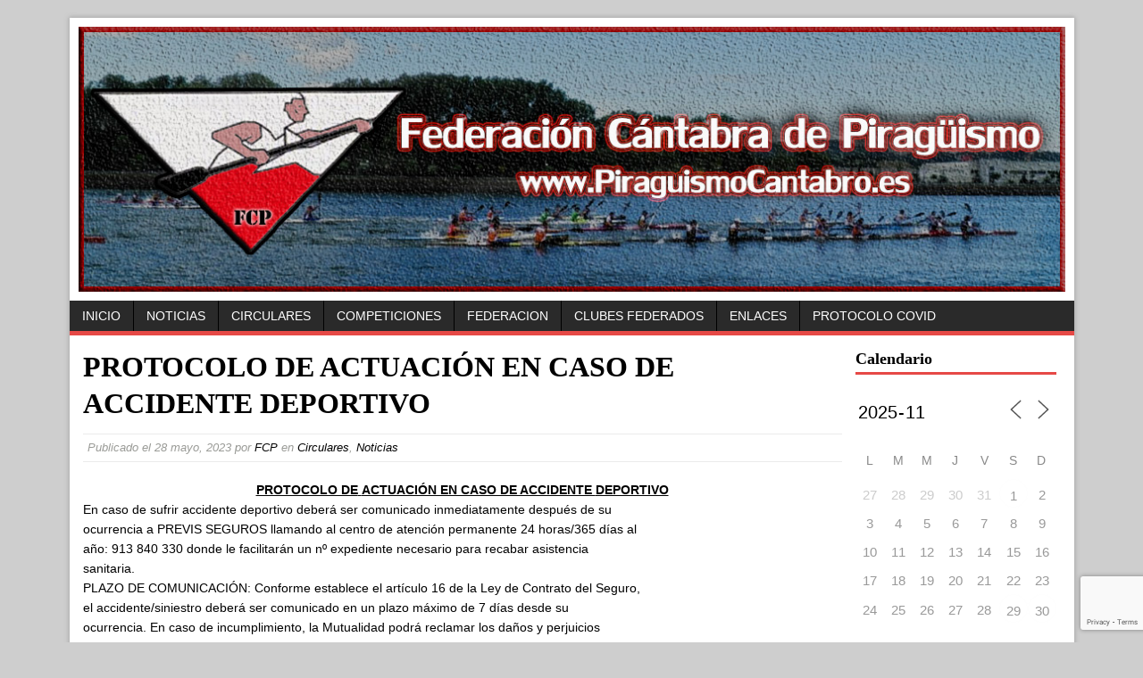

--- FILE ---
content_type: text/html; charset=UTF-8
request_url: https://www.piraguismocantabro.es/protocolo-de-actuacion-en-caso-de-accidente-deportivo/
body_size: 12352
content:
<!DOCTYPE html>
<html class="no-js" lang="es">
<head>
<meta charset="UTF-8">
<title>PROTOCOLO DE ACTUACIÓN EN CASO DE ACCIDENTE DEPORTIVO | Federación Cántabra de Piragüismo</title>
<meta name='robots' content='max-image-preview:large' />
	<style>img:is([sizes="auto" i], [sizes^="auto," i]) { contain-intrinsic-size: 3000px 1500px }</style>
	<link rel="stylesheet" href="http://fonts.googleapis.com/css?family=Open+Sans">
<link rel="stylesheet" href="https://www.piraguismocantabro.es/wp-content/themes/fcp/style.css" media="screen">
<link rel="pingback" href="https://www.piraguismocantabro.es/xmlrpc.php"/>
<link rel='dns-prefetch' href='//ajax.googleapis.com' />
<link rel='dns-prefetch' href='//code.jquery.com' />
<link rel="alternate" type="application/rss+xml" title="Federación Cántabra de Piragüismo &raquo; Feed" href="https://www.piraguismocantabro.es/feed/" />
<link rel="alternate" type="application/rss+xml" title="Federación Cántabra de Piragüismo &raquo; Feed de los comentarios" href="https://www.piraguismocantabro.es/comments/feed/" />
<script type="text/javascript">
/* <![CDATA[ */
window._wpemojiSettings = {"baseUrl":"https:\/\/s.w.org\/images\/core\/emoji\/16.0.1\/72x72\/","ext":".png","svgUrl":"https:\/\/s.w.org\/images\/core\/emoji\/16.0.1\/svg\/","svgExt":".svg","source":{"concatemoji":"https:\/\/www.piraguismocantabro.es\/wp-includes\/js\/wp-emoji-release.min.js?ver=6.8.3"}};
/*! This file is auto-generated */
!function(s,n){var o,i,e;function c(e){try{var t={supportTests:e,timestamp:(new Date).valueOf()};sessionStorage.setItem(o,JSON.stringify(t))}catch(e){}}function p(e,t,n){e.clearRect(0,0,e.canvas.width,e.canvas.height),e.fillText(t,0,0);var t=new Uint32Array(e.getImageData(0,0,e.canvas.width,e.canvas.height).data),a=(e.clearRect(0,0,e.canvas.width,e.canvas.height),e.fillText(n,0,0),new Uint32Array(e.getImageData(0,0,e.canvas.width,e.canvas.height).data));return t.every(function(e,t){return e===a[t]})}function u(e,t){e.clearRect(0,0,e.canvas.width,e.canvas.height),e.fillText(t,0,0);for(var n=e.getImageData(16,16,1,1),a=0;a<n.data.length;a++)if(0!==n.data[a])return!1;return!0}function f(e,t,n,a){switch(t){case"flag":return n(e,"\ud83c\udff3\ufe0f\u200d\u26a7\ufe0f","\ud83c\udff3\ufe0f\u200b\u26a7\ufe0f")?!1:!n(e,"\ud83c\udde8\ud83c\uddf6","\ud83c\udde8\u200b\ud83c\uddf6")&&!n(e,"\ud83c\udff4\udb40\udc67\udb40\udc62\udb40\udc65\udb40\udc6e\udb40\udc67\udb40\udc7f","\ud83c\udff4\u200b\udb40\udc67\u200b\udb40\udc62\u200b\udb40\udc65\u200b\udb40\udc6e\u200b\udb40\udc67\u200b\udb40\udc7f");case"emoji":return!a(e,"\ud83e\udedf")}return!1}function g(e,t,n,a){var r="undefined"!=typeof WorkerGlobalScope&&self instanceof WorkerGlobalScope?new OffscreenCanvas(300,150):s.createElement("canvas"),o=r.getContext("2d",{willReadFrequently:!0}),i=(o.textBaseline="top",o.font="600 32px Arial",{});return e.forEach(function(e){i[e]=t(o,e,n,a)}),i}function t(e){var t=s.createElement("script");t.src=e,t.defer=!0,s.head.appendChild(t)}"undefined"!=typeof Promise&&(o="wpEmojiSettingsSupports",i=["flag","emoji"],n.supports={everything:!0,everythingExceptFlag:!0},e=new Promise(function(e){s.addEventListener("DOMContentLoaded",e,{once:!0})}),new Promise(function(t){var n=function(){try{var e=JSON.parse(sessionStorage.getItem(o));if("object"==typeof e&&"number"==typeof e.timestamp&&(new Date).valueOf()<e.timestamp+604800&&"object"==typeof e.supportTests)return e.supportTests}catch(e){}return null}();if(!n){if("undefined"!=typeof Worker&&"undefined"!=typeof OffscreenCanvas&&"undefined"!=typeof URL&&URL.createObjectURL&&"undefined"!=typeof Blob)try{var e="postMessage("+g.toString()+"("+[JSON.stringify(i),f.toString(),p.toString(),u.toString()].join(",")+"));",a=new Blob([e],{type:"text/javascript"}),r=new Worker(URL.createObjectURL(a),{name:"wpTestEmojiSupports"});return void(r.onmessage=function(e){c(n=e.data),r.terminate(),t(n)})}catch(e){}c(n=g(i,f,p,u))}t(n)}).then(function(e){for(var t in e)n.supports[t]=e[t],n.supports.everything=n.supports.everything&&n.supports[t],"flag"!==t&&(n.supports.everythingExceptFlag=n.supports.everythingExceptFlag&&n.supports[t]);n.supports.everythingExceptFlag=n.supports.everythingExceptFlag&&!n.supports.flag,n.DOMReady=!1,n.readyCallback=function(){n.DOMReady=!0}}).then(function(){return e}).then(function(){var e;n.supports.everything||(n.readyCallback(),(e=n.source||{}).concatemoji?t(e.concatemoji):e.wpemoji&&e.twemoji&&(t(e.twemoji),t(e.wpemoji)))}))}((window,document),window._wpemojiSettings);
/* ]]> */
</script>
<style id='wp-emoji-styles-inline-css' type='text/css'>

	img.wp-smiley, img.emoji {
		display: inline !important;
		border: none !important;
		box-shadow: none !important;
		height: 1em !important;
		width: 1em !important;
		margin: 0 0.07em !important;
		vertical-align: -0.1em !important;
		background: none !important;
		padding: 0 !important;
	}
</style>
<link rel='stylesheet' id='wp-block-library-css' href='https://www.piraguismocantabro.es/wp-includes/css/dist/block-library/style.min.css?ver=6.8.3' type='text/css' media='all' />
<style id='classic-theme-styles-inline-css' type='text/css'>
/*! This file is auto-generated */
.wp-block-button__link{color:#fff;background-color:#32373c;border-radius:9999px;box-shadow:none;text-decoration:none;padding:calc(.667em + 2px) calc(1.333em + 2px);font-size:1.125em}.wp-block-file__button{background:#32373c;color:#fff;text-decoration:none}
</style>
<style id='global-styles-inline-css' type='text/css'>
:root{--wp--preset--aspect-ratio--square: 1;--wp--preset--aspect-ratio--4-3: 4/3;--wp--preset--aspect-ratio--3-4: 3/4;--wp--preset--aspect-ratio--3-2: 3/2;--wp--preset--aspect-ratio--2-3: 2/3;--wp--preset--aspect-ratio--16-9: 16/9;--wp--preset--aspect-ratio--9-16: 9/16;--wp--preset--color--black: #000000;--wp--preset--color--cyan-bluish-gray: #abb8c3;--wp--preset--color--white: #ffffff;--wp--preset--color--pale-pink: #f78da7;--wp--preset--color--vivid-red: #cf2e2e;--wp--preset--color--luminous-vivid-orange: #ff6900;--wp--preset--color--luminous-vivid-amber: #fcb900;--wp--preset--color--light-green-cyan: #7bdcb5;--wp--preset--color--vivid-green-cyan: #00d084;--wp--preset--color--pale-cyan-blue: #8ed1fc;--wp--preset--color--vivid-cyan-blue: #0693e3;--wp--preset--color--vivid-purple: #9b51e0;--wp--preset--gradient--vivid-cyan-blue-to-vivid-purple: linear-gradient(135deg,rgba(6,147,227,1) 0%,rgb(155,81,224) 100%);--wp--preset--gradient--light-green-cyan-to-vivid-green-cyan: linear-gradient(135deg,rgb(122,220,180) 0%,rgb(0,208,130) 100%);--wp--preset--gradient--luminous-vivid-amber-to-luminous-vivid-orange: linear-gradient(135deg,rgba(252,185,0,1) 0%,rgba(255,105,0,1) 100%);--wp--preset--gradient--luminous-vivid-orange-to-vivid-red: linear-gradient(135deg,rgba(255,105,0,1) 0%,rgb(207,46,46) 100%);--wp--preset--gradient--very-light-gray-to-cyan-bluish-gray: linear-gradient(135deg,rgb(238,238,238) 0%,rgb(169,184,195) 100%);--wp--preset--gradient--cool-to-warm-spectrum: linear-gradient(135deg,rgb(74,234,220) 0%,rgb(151,120,209) 20%,rgb(207,42,186) 40%,rgb(238,44,130) 60%,rgb(251,105,98) 80%,rgb(254,248,76) 100%);--wp--preset--gradient--blush-light-purple: linear-gradient(135deg,rgb(255,206,236) 0%,rgb(152,150,240) 100%);--wp--preset--gradient--blush-bordeaux: linear-gradient(135deg,rgb(254,205,165) 0%,rgb(254,45,45) 50%,rgb(107,0,62) 100%);--wp--preset--gradient--luminous-dusk: linear-gradient(135deg,rgb(255,203,112) 0%,rgb(199,81,192) 50%,rgb(65,88,208) 100%);--wp--preset--gradient--pale-ocean: linear-gradient(135deg,rgb(255,245,203) 0%,rgb(182,227,212) 50%,rgb(51,167,181) 100%);--wp--preset--gradient--electric-grass: linear-gradient(135deg,rgb(202,248,128) 0%,rgb(113,206,126) 100%);--wp--preset--gradient--midnight: linear-gradient(135deg,rgb(2,3,129) 0%,rgb(40,116,252) 100%);--wp--preset--font-size--small: 13px;--wp--preset--font-size--medium: 20px;--wp--preset--font-size--large: 36px;--wp--preset--font-size--x-large: 42px;--wp--preset--spacing--20: 0.44rem;--wp--preset--spacing--30: 0.67rem;--wp--preset--spacing--40: 1rem;--wp--preset--spacing--50: 1.5rem;--wp--preset--spacing--60: 2.25rem;--wp--preset--spacing--70: 3.38rem;--wp--preset--spacing--80: 5.06rem;--wp--preset--shadow--natural: 6px 6px 9px rgba(0, 0, 0, 0.2);--wp--preset--shadow--deep: 12px 12px 50px rgba(0, 0, 0, 0.4);--wp--preset--shadow--sharp: 6px 6px 0px rgba(0, 0, 0, 0.2);--wp--preset--shadow--outlined: 6px 6px 0px -3px rgba(255, 255, 255, 1), 6px 6px rgba(0, 0, 0, 1);--wp--preset--shadow--crisp: 6px 6px 0px rgba(0, 0, 0, 1);}:where(.is-layout-flex){gap: 0.5em;}:where(.is-layout-grid){gap: 0.5em;}body .is-layout-flex{display: flex;}.is-layout-flex{flex-wrap: wrap;align-items: center;}.is-layout-flex > :is(*, div){margin: 0;}body .is-layout-grid{display: grid;}.is-layout-grid > :is(*, div){margin: 0;}:where(.wp-block-columns.is-layout-flex){gap: 2em;}:where(.wp-block-columns.is-layout-grid){gap: 2em;}:where(.wp-block-post-template.is-layout-flex){gap: 1.25em;}:where(.wp-block-post-template.is-layout-grid){gap: 1.25em;}.has-black-color{color: var(--wp--preset--color--black) !important;}.has-cyan-bluish-gray-color{color: var(--wp--preset--color--cyan-bluish-gray) !important;}.has-white-color{color: var(--wp--preset--color--white) !important;}.has-pale-pink-color{color: var(--wp--preset--color--pale-pink) !important;}.has-vivid-red-color{color: var(--wp--preset--color--vivid-red) !important;}.has-luminous-vivid-orange-color{color: var(--wp--preset--color--luminous-vivid-orange) !important;}.has-luminous-vivid-amber-color{color: var(--wp--preset--color--luminous-vivid-amber) !important;}.has-light-green-cyan-color{color: var(--wp--preset--color--light-green-cyan) !important;}.has-vivid-green-cyan-color{color: var(--wp--preset--color--vivid-green-cyan) !important;}.has-pale-cyan-blue-color{color: var(--wp--preset--color--pale-cyan-blue) !important;}.has-vivid-cyan-blue-color{color: var(--wp--preset--color--vivid-cyan-blue) !important;}.has-vivid-purple-color{color: var(--wp--preset--color--vivid-purple) !important;}.has-black-background-color{background-color: var(--wp--preset--color--black) !important;}.has-cyan-bluish-gray-background-color{background-color: var(--wp--preset--color--cyan-bluish-gray) !important;}.has-white-background-color{background-color: var(--wp--preset--color--white) !important;}.has-pale-pink-background-color{background-color: var(--wp--preset--color--pale-pink) !important;}.has-vivid-red-background-color{background-color: var(--wp--preset--color--vivid-red) !important;}.has-luminous-vivid-orange-background-color{background-color: var(--wp--preset--color--luminous-vivid-orange) !important;}.has-luminous-vivid-amber-background-color{background-color: var(--wp--preset--color--luminous-vivid-amber) !important;}.has-light-green-cyan-background-color{background-color: var(--wp--preset--color--light-green-cyan) !important;}.has-vivid-green-cyan-background-color{background-color: var(--wp--preset--color--vivid-green-cyan) !important;}.has-pale-cyan-blue-background-color{background-color: var(--wp--preset--color--pale-cyan-blue) !important;}.has-vivid-cyan-blue-background-color{background-color: var(--wp--preset--color--vivid-cyan-blue) !important;}.has-vivid-purple-background-color{background-color: var(--wp--preset--color--vivid-purple) !important;}.has-black-border-color{border-color: var(--wp--preset--color--black) !important;}.has-cyan-bluish-gray-border-color{border-color: var(--wp--preset--color--cyan-bluish-gray) !important;}.has-white-border-color{border-color: var(--wp--preset--color--white) !important;}.has-pale-pink-border-color{border-color: var(--wp--preset--color--pale-pink) !important;}.has-vivid-red-border-color{border-color: var(--wp--preset--color--vivid-red) !important;}.has-luminous-vivid-orange-border-color{border-color: var(--wp--preset--color--luminous-vivid-orange) !important;}.has-luminous-vivid-amber-border-color{border-color: var(--wp--preset--color--luminous-vivid-amber) !important;}.has-light-green-cyan-border-color{border-color: var(--wp--preset--color--light-green-cyan) !important;}.has-vivid-green-cyan-border-color{border-color: var(--wp--preset--color--vivid-green-cyan) !important;}.has-pale-cyan-blue-border-color{border-color: var(--wp--preset--color--pale-cyan-blue) !important;}.has-vivid-cyan-blue-border-color{border-color: var(--wp--preset--color--vivid-cyan-blue) !important;}.has-vivid-purple-border-color{border-color: var(--wp--preset--color--vivid-purple) !important;}.has-vivid-cyan-blue-to-vivid-purple-gradient-background{background: var(--wp--preset--gradient--vivid-cyan-blue-to-vivid-purple) !important;}.has-light-green-cyan-to-vivid-green-cyan-gradient-background{background: var(--wp--preset--gradient--light-green-cyan-to-vivid-green-cyan) !important;}.has-luminous-vivid-amber-to-luminous-vivid-orange-gradient-background{background: var(--wp--preset--gradient--luminous-vivid-amber-to-luminous-vivid-orange) !important;}.has-luminous-vivid-orange-to-vivid-red-gradient-background{background: var(--wp--preset--gradient--luminous-vivid-orange-to-vivid-red) !important;}.has-very-light-gray-to-cyan-bluish-gray-gradient-background{background: var(--wp--preset--gradient--very-light-gray-to-cyan-bluish-gray) !important;}.has-cool-to-warm-spectrum-gradient-background{background: var(--wp--preset--gradient--cool-to-warm-spectrum) !important;}.has-blush-light-purple-gradient-background{background: var(--wp--preset--gradient--blush-light-purple) !important;}.has-blush-bordeaux-gradient-background{background: var(--wp--preset--gradient--blush-bordeaux) !important;}.has-luminous-dusk-gradient-background{background: var(--wp--preset--gradient--luminous-dusk) !important;}.has-pale-ocean-gradient-background{background: var(--wp--preset--gradient--pale-ocean) !important;}.has-electric-grass-gradient-background{background: var(--wp--preset--gradient--electric-grass) !important;}.has-midnight-gradient-background{background: var(--wp--preset--gradient--midnight) !important;}.has-small-font-size{font-size: var(--wp--preset--font-size--small) !important;}.has-medium-font-size{font-size: var(--wp--preset--font-size--medium) !important;}.has-large-font-size{font-size: var(--wp--preset--font-size--large) !important;}.has-x-large-font-size{font-size: var(--wp--preset--font-size--x-large) !important;}
:where(.wp-block-post-template.is-layout-flex){gap: 1.25em;}:where(.wp-block-post-template.is-layout-grid){gap: 1.25em;}
:where(.wp-block-columns.is-layout-flex){gap: 2em;}:where(.wp-block-columns.is-layout-grid){gap: 2em;}
:root :where(.wp-block-pullquote){font-size: 1.5em;line-height: 1.6;}
</style>
<link rel='stylesheet' id='contact-form-7-css' href='https://www.piraguismocantabro.es/wp-content/plugins/contact-form-7/includes/css/styles.css?ver=5.9.3' type='text/css' media='all' />
<link rel='stylesheet' id='da-frontend-css' href='https://www.piraguismocantabro.es/wp-content/plugins/download-attachments/css/frontend.css?ver=1.3' type='text/css' media='all' />
<link rel='stylesheet' id='events-manager-css' href='https://www.piraguismocantabro.es/wp-content/plugins/events-manager/includes/css/events-manager.min.css?ver=6.4.7.2' type='text/css' media='all' />
<style id='events-manager-inline-css' type='text/css'>
body .em { --font-family : inherit; --font-weight : inherit; --font-size : 1em; --line-height : inherit; }
</style>
<link rel='stylesheet' id='ley-cookie-css' href='https://www.piraguismocantabro.es/wp-content/plugins/spain-cookie-law/assets/css/ley-cookie.css?ver=6.8.3' type='text/css' media='all' />
<script type="text/javascript" src="http://ajax.googleapis.com/ajax/libs/jquery/1.10.2/jquery.min.js?ver=6.8.3" id="jquery-js"></script>
<script type="text/javascript" src="https://www.piraguismocantabro.es/wp-includes/js/jquery/ui/core.min.js?ver=1.13.3" id="jquery-ui-core-js"></script>
<script type="text/javascript" src="https://www.piraguismocantabro.es/wp-includes/js/jquery/ui/mouse.min.js?ver=1.13.3" id="jquery-ui-mouse-js"></script>
<script type="text/javascript" src="https://www.piraguismocantabro.es/wp-includes/js/jquery/ui/sortable.min.js?ver=1.13.3" id="jquery-ui-sortable-js"></script>
<script type="text/javascript" src="https://www.piraguismocantabro.es/wp-includes/js/jquery/ui/datepicker.min.js?ver=1.13.3" id="jquery-ui-datepicker-js"></script>
<script type="text/javascript" id="jquery-ui-datepicker-js-after">
/* <![CDATA[ */
jQuery(function(jQuery){jQuery.datepicker.setDefaults({"closeText":"Cerrar","currentText":"Hoy","monthNames":["enero","febrero","marzo","abril","mayo","junio","julio","agosto","septiembre","octubre","noviembre","diciembre"],"monthNamesShort":["Ene","Feb","Mar","Abr","May","Jun","Jul","Ago","Sep","Oct","Nov","Dic"],"nextText":"Siguiente","prevText":"Anterior","dayNames":["domingo","lunes","martes","mi\u00e9rcoles","jueves","viernes","s\u00e1bado"],"dayNamesShort":["Dom","Lun","Mar","Mi\u00e9","Jue","Vie","S\u00e1b"],"dayNamesMin":["D","L","M","X","J","V","S"],"dateFormat":"d MM, yy","firstDay":1,"isRTL":false});});
/* ]]> */
</script>
<script type="text/javascript" src="https://www.piraguismocantabro.es/wp-includes/js/jquery/ui/resizable.min.js?ver=1.13.3" id="jquery-ui-resizable-js"></script>
<script type="text/javascript" src="https://www.piraguismocantabro.es/wp-includes/js/jquery/ui/draggable.min.js?ver=1.13.3" id="jquery-ui-draggable-js"></script>
<script type="text/javascript" src="https://www.piraguismocantabro.es/wp-includes/js/jquery/ui/controlgroup.min.js?ver=1.13.3" id="jquery-ui-controlgroup-js"></script>
<script type="text/javascript" src="https://www.piraguismocantabro.es/wp-includes/js/jquery/ui/checkboxradio.min.js?ver=1.13.3" id="jquery-ui-checkboxradio-js"></script>
<script type="text/javascript" src="https://www.piraguismocantabro.es/wp-includes/js/jquery/ui/button.min.js?ver=1.13.3" id="jquery-ui-button-js"></script>
<script type="text/javascript" src="https://www.piraguismocantabro.es/wp-includes/js/jquery/ui/dialog.min.js?ver=1.13.3" id="jquery-ui-dialog-js"></script>
<script type="text/javascript" id="events-manager-js-extra">
/* <![CDATA[ */
var EM = {"ajaxurl":"https:\/\/www.piraguismocantabro.es\/wp-admin\/admin-ajax.php","locationajaxurl":"https:\/\/www.piraguismocantabro.es\/wp-admin\/admin-ajax.php?action=locations_search","firstDay":"1","locale":"es","dateFormat":"yy-mm-dd","ui_css":"https:\/\/www.piraguismocantabro.es\/wp-content\/plugins\/events-manager\/includes\/css\/jquery-ui\/build.min.css","show24hours":"1","is_ssl":"1","autocomplete_limit":"10","calendar":{"breakpoints":{"small":560,"medium":908,"large":false}},"phone":"","datepicker":{"format":"d\/m\/Y","locale":"es"},"search":{"breakpoints":{"small":650,"medium":850,"full":false}},"url":"https:\/\/www.piraguismocantabro.es\/wp-content\/plugins\/events-manager","txt_search":"Buscar","txt_searching":"Buscando...","txt_loading":"Cargando..."};
/* ]]> */
</script>
<script type="text/javascript" src="https://www.piraguismocantabro.es/wp-content/plugins/events-manager/includes/js/events-manager.min.js?ver=6.4.7.2" id="events-manager-js"></script>
<script type="text/javascript" src="https://www.piraguismocantabro.es/wp-content/plugins/events-manager/includes/external/flatpickr/l10n/es.min.js?ver=6.4.7.2" id="em-flatpickr-localization-js"></script>
<script type="text/javascript" src="https://www.piraguismocantabro.es/wp-content/plugins/spain-cookie-law/assets/js/cookie-check.js?ver=1.2.1" id="cookie-check-js"></script>
<script type="text/javascript" src="https://www.piraguismocantabro.es/wp-content/plugins/spain-cookie-law/assets/js/jquery-cookie/jquery.cookie.js?ver=1.0.0" id="jquery.cookie-js"></script>
<script type="text/javascript" src="http://code.jquery.com/jquery-migrate-1.2.1.min.js?ver=6.8.3" id="jquery migrate-js"></script>
<script type="text/javascript" src="https://www.piraguismocantabro.es/wp-content/themes/fcp/js/scripts.js?ver=6.8.3" id="scripts-js"></script>
<link rel="https://api.w.org/" href="https://www.piraguismocantabro.es/wp-json/" /><link rel="alternate" title="JSON" type="application/json" href="https://www.piraguismocantabro.es/wp-json/wp/v2/posts/2862" /><link rel="EditURI" type="application/rsd+xml" title="RSD" href="https://www.piraguismocantabro.es/xmlrpc.php?rsd" />
<meta name="generator" content="WordPress 6.8.3" />
<link rel="canonical" href="https://www.piraguismocantabro.es/protocolo-de-actuacion-en-caso-de-accidente-deportivo/" />
<link rel='shortlink' href='https://www.piraguismocantabro.es/?p=2862' />
<link rel="alternate" title="oEmbed (JSON)" type="application/json+oembed" href="https://www.piraguismocantabro.es/wp-json/oembed/1.0/embed?url=https%3A%2F%2Fwww.piraguismocantabro.es%2Fprotocolo-de-actuacion-en-caso-de-accidente-deportivo%2F" />
<link rel="alternate" title="oEmbed (XML)" type="text/xml+oembed" href="https://www.piraguismocantabro.es/wp-json/oembed/1.0/embed?url=https%3A%2F%2Fwww.piraguismocantabro.es%2Fprotocolo-de-actuacion-en-caso-de-accidente-deportivo%2F&#038;format=xml" />
<style data-context="foundation-flickity-css">/*! Flickity v2.0.2
http://flickity.metafizzy.co
---------------------------------------------- */.flickity-enabled{position:relative}.flickity-enabled:focus{outline:0}.flickity-viewport{overflow:hidden;position:relative;height:100%}.flickity-slider{position:absolute;width:100%;height:100%}.flickity-enabled.is-draggable{-webkit-tap-highlight-color:transparent;tap-highlight-color:transparent;-webkit-user-select:none;-moz-user-select:none;-ms-user-select:none;user-select:none}.flickity-enabled.is-draggable .flickity-viewport{cursor:move;cursor:-webkit-grab;cursor:grab}.flickity-enabled.is-draggable .flickity-viewport.is-pointer-down{cursor:-webkit-grabbing;cursor:grabbing}.flickity-prev-next-button{position:absolute;top:50%;width:44px;height:44px;border:none;border-radius:50%;background:#fff;background:hsla(0,0%,100%,.75);cursor:pointer;-webkit-transform:translateY(-50%);transform:translateY(-50%)}.flickity-prev-next-button:hover{background:#fff}.flickity-prev-next-button:focus{outline:0;box-shadow:0 0 0 5px #09f}.flickity-prev-next-button:active{opacity:.6}.flickity-prev-next-button.previous{left:10px}.flickity-prev-next-button.next{right:10px}.flickity-rtl .flickity-prev-next-button.previous{left:auto;right:10px}.flickity-rtl .flickity-prev-next-button.next{right:auto;left:10px}.flickity-prev-next-button:disabled{opacity:.3;cursor:auto}.flickity-prev-next-button svg{position:absolute;left:20%;top:20%;width:60%;height:60%}.flickity-prev-next-button .arrow{fill:#333}.flickity-page-dots{position:absolute;width:100%;bottom:-25px;padding:0;margin:0;list-style:none;text-align:center;line-height:1}.flickity-rtl .flickity-page-dots{direction:rtl}.flickity-page-dots .dot{display:inline-block;width:10px;height:10px;margin:0 8px;background:#333;border-radius:50%;opacity:.25;cursor:pointer}.flickity-page-dots .dot.is-selected{opacity:1}</style><style data-context="foundation-slideout-css">.slideout-menu{position:fixed;left:0;top:0;bottom:0;right:auto;z-index:0;width:256px;overflow-y:auto;-webkit-overflow-scrolling:touch;display:none}.slideout-menu.pushit-right{left:auto;right:0}.slideout-panel{position:relative;z-index:1;will-change:transform}.slideout-open,.slideout-open .slideout-panel,.slideout-open body{overflow:hidden}.slideout-open .slideout-menu{display:block}.pushit{display:none}</style><style type="text/css" id="custom-background-css">
body.custom-background { background-color: #cecece; }
</style>
	<link rel="icon" href="https://www.piraguismocantabro.es/wp-content/uploads/2014/04/cropped-logo_gris_small-32x32.png" sizes="32x32" />
<link rel="icon" href="https://www.piraguismocantabro.es/wp-content/uploads/2014/04/cropped-logo_gris_small-192x192.png" sizes="192x192" />
<link rel="apple-touch-icon" href="https://www.piraguismocantabro.es/wp-content/uploads/2014/04/cropped-logo_gris_small-180x180.png" />
<meta name="msapplication-TileImage" content="https://www.piraguismocantabro.es/wp-content/uploads/2014/04/cropped-logo_gris_small-270x270.png" />
<style>.ios7.web-app-mode.has-fixed header{ background-color: rgba(178,1,1,.88);}</style></head>
<body class="wp-singular post-template-default single single-post postid-2862 single-format-standard custom-background wp-theme-fcp"> 
<div class="container">
<header class="header-wrap">
	<div class="logo-wrap" role="banner">
<a href="https://www.piraguismocantabro.es/" title="Federación Cántabra de Piragüismo" rel="home"><img src="https://www.piraguismocantabro.es/wp-content/uploads/2014/04/cropped-Nueva-imagen-de-mapa-de-bits1.jpg" height="326" width="1117" alt="Federación Cántabra de Piragüismo" /></a>
</div>
	<nav class="main-nav clearfix">
		<div class="menu-menu-superior-container"><ul id="menu-menu-superior" class="menu"><li id="menu-item-27" class="menu-item menu-item-type-custom menu-item-object-custom menu-item-home menu-item-27"><a href="http://www.piraguismocantabro.es/">Inicio</a></li>
<li id="menu-item-35" class="menu-item menu-item-type-taxonomy menu-item-object-category current-post-ancestor current-menu-parent current-post-parent menu-item-35"><a href="https://www.piraguismocantabro.es/category/noticias/">Noticias</a></li>
<li id="menu-item-34" class="menu-item menu-item-type-taxonomy menu-item-object-category current-post-ancestor current-menu-parent current-post-parent menu-item-34"><a href="https://www.piraguismocantabro.es/category/circulares/">Circulares</a></li>
<li id="menu-item-941" class="menu-item menu-item-type-custom menu-item-object-custom menu-item-has-children menu-item-941"><a href="#">Competiciones</a>
<ul class="sub-menu">
	<li id="menu-item-3351" class="menu-item menu-item-type-taxonomy menu-item-object-event-categories menu-item-3351"><a href="https://www.piraguismocantabro.es/eventos/categorias/calendario-2025/">2025- Calendario y Resultados</a></li>
	<li id="menu-item-3011" class="menu-item menu-item-type-taxonomy menu-item-object-event-categories menu-item-3011"><a href="https://www.piraguismocantabro.es/eventos/categorias/calendario-2024/">2024- Calendario y Resultados</a></li>
	<li id="menu-item-2759" class="menu-item menu-item-type-taxonomy menu-item-object-event-categories menu-item-2759"><a href="https://www.piraguismocantabro.es/eventos/categorias/calendario-2023/">2023- Calendario y Resultados</a></li>
	<li id="menu-item-2491" class="menu-item menu-item-type-taxonomy menu-item-object-event-categories menu-item-2491"><a href="https://www.piraguismocantabro.es/eventos/categorias/calendario-2022/">2022- Calendario y Resultados</a></li>
	<li id="menu-item-2245" class="menu-item menu-item-type-taxonomy menu-item-object-event-categories menu-item-2245"><a href="https://www.piraguismocantabro.es/eventos/categorias/calendario-2021/">2021 &#8211; Calendario y Resultados</a></li>
	<li id="menu-item-2109" class="menu-item menu-item-type-taxonomy menu-item-object-event-categories menu-item-2109"><a href="https://www.piraguismocantabro.es/eventos/categorias/calendario-2020/">2020 &#8211; Calendario y Resultados</a></li>
	<li id="menu-item-1896" class="menu-item menu-item-type-taxonomy menu-item-object-event-categories menu-item-1896"><a href="https://www.piraguismocantabro.es/eventos/categorias/calendario-2019/">2019 &#8211; Calendario y Resultados</a></li>
	<li id="menu-item-1691" class="menu-item menu-item-type-taxonomy menu-item-object-event-categories menu-item-1691"><a href="https://www.piraguismocantabro.es/eventos/categorias/calendario-2018/">2018 &#8211; Calendario y Resultados</a></li>
	<li id="menu-item-1471" class="menu-item menu-item-type-taxonomy menu-item-object-event-categories menu-item-1471"><a href="https://www.piraguismocantabro.es/eventos/categorias/calendario-2017/">2017 &#8211; Calendario y Resultados</a></li>
	<li id="menu-item-1190" class="menu-item menu-item-type-taxonomy menu-item-object-event-categories menu-item-1190"><a href="https://www.piraguismocantabro.es/eventos/categorias/calendario-2016/">2016 &#8211; Calendario y Resultados</a></li>
	<li id="menu-item-942" class="menu-item menu-item-type-taxonomy menu-item-object-event-categories menu-item-942"><a href="https://www.piraguismocantabro.es/eventos/categorias/calendario-2015/">2015 &#8211; Calendario y Resultados</a></li>
	<li id="menu-item-96" class="menu-item menu-item-type-taxonomy menu-item-object-event-categories menu-item-96"><a href="https://www.piraguismocantabro.es/eventos/categorias/calendario-2014/">2014 &#8211; Calendario y Resultados</a></li>
</ul>
</li>
<li id="menu-item-63" class="menu-item menu-item-type-custom menu-item-object-custom menu-item-has-children menu-item-63"><a href="#">Federacion</a>
<ul class="sub-menu">
	<li id="menu-item-1348" class="menu-item menu-item-type-post_type menu-item-object-page current-post-parent menu-item-1348"><a href="https://www.piraguismocantabro.es/documentos-impresos/">Documentos</a></li>
	<li id="menu-item-2058" class="menu-item menu-item-type-custom menu-item-object-custom menu-item-has-children menu-item-2058"><a href="#">Transparencia</a>
	<ul class="sub-menu">
		<li id="menu-item-2073" class="menu-item menu-item-type-post_type menu-item-object-page menu-item-2073"><a href="https://www.piraguismocantabro.es/asamblea/">Asamblea</a></li>
		<li id="menu-item-2061" class="menu-item menu-item-type-custom menu-item-object-custom menu-item-2061"><a href="#">Estatutos</a></li>
		<li id="menu-item-2060" class="menu-item menu-item-type-custom menu-item-object-custom menu-item-2060"><a href="#">Información Económica</a></li>
		<li id="menu-item-234" class="menu-item menu-item-type-post_type menu-item-object-page menu-item-234"><a href="https://www.piraguismocantabro.es/organigrama/">Organigrama</a></li>
	</ul>
</li>
	<li id="menu-item-2057" class="menu-item menu-item-type-post_type menu-item-object-page menu-item-2057"><a href="https://www.piraguismocantabro.es/protocolo-de-prevencion-mujer-y-deporte/">Protocolo de Prevención – Mujer y Deporte</a></li>
	<li id="menu-item-76" class="menu-item menu-item-type-post_type menu-item-object-page menu-item-76"><a href="https://www.piraguismocantabro.es/contacto/">Contacto</a></li>
</ul>
</li>
<li id="menu-item-175" class="menu-item menu-item-type-post_type menu-item-object-page menu-item-175"><a href="https://www.piraguismocantabro.es/clubs/">Clubes federados</a></li>
<li id="menu-item-272" class="menu-item menu-item-type-custom menu-item-object-custom menu-item-has-children menu-item-272"><a href="#">Enlaces</a>
<ul class="sub-menu">
	<li id="menu-item-237" class="menu-item menu-item-type-post_type menu-item-object-page menu-item-237"><a href="https://www.piraguismocantabro.es/enlaces/">Fed. de Piragüismo</a></li>
	<li id="menu-item-277" class="menu-item menu-item-type-post_type menu-item-object-page menu-item-277"><a href="https://www.piraguismocantabro.es/otros-enlaces/">Otros enlaces</a></li>
</ul>
</li>
<li id="menu-item-2251" class="menu-item menu-item-type-post_type menu-item-object-page menu-item-has-children menu-item-2251"><a href="https://www.piraguismocantabro.es/protocolo-covid/">PROTOCOLO COVID</a>
<ul class="sub-menu">
	<li id="menu-item-2306" class="menu-item menu-item-type-post_type menu-item-object-page menu-item-2306"><a href="https://www.piraguismocantabro.es/protocolo-covid-clubs-competiciones/">Protocolo COVID Clubs competiciones</a></li>
</ul>
</li>
</ul></div>	</nav>
</header><div class="wrapper clearfix">
	<div class="content left"><article class="post-2862 post type-post status-publish format-standard has-post-thumbnail hentry category-circulares category-noticias">
	<header class="post-header">			
		<h1 class="entry-title">PROTOCOLO DE ACTUACIÓN EN CASO DE ACCIDENTE DEPORTIVO</h1>
				<p class="meta post-meta">Publicado el <span class="updated">28 mayo, 2023</span> por <span class="vcard author"><span class="fn"><a href="https://www.piraguismocantabro.es/author/fcp/" title="Entradas de FCP" rel="author">FCP</a></span></span> en <a href="https://www.piraguismocantabro.es/category/circulares/" rel="category tag">Circulares</a>, <a href="https://www.piraguismocantabro.es/category/noticias/" rel="category tag">Noticias</a></p>
	</header>
		<div>
				<p style="text-align: center;"><span style="text-decoration: underline;"><strong><span class="markedContent"><span dir="ltr" role="presentation">PROTOCOLO DE</span> <span dir="ltr" role="presentation">ACTUACIÓN EN CASO DE ACCIDENTE </span><span dir="ltr" role="presentation">DEPORTIVO</span></span></strong></span></p>
<p><span id="page3R_mcid1" class="markedContent"><span dir="ltr" role="presentation">En caso de sufrir accidente deportivo deberá ser comunicado inmediatamente después de su</span><br role="presentation" /><span dir="ltr" role="presentation">ocurrencia a PREVIS SEGUROS llamando al centro de atención permanente 24 horas/365 días al</span><br role="presentation" /><span dir="ltr" role="presentation">año:</span> <span dir="ltr" role="presentation">913 840 330</span> <span dir="ltr" role="presentation">donde</span> <span dir="ltr" role="presentation">le</span> <span dir="ltr" role="presentation">facilitarán</span> <span dir="ltr" role="presentation">un</span> <span dir="ltr" role="presentation">nº</span> <span dir="ltr" role="presentation">expediente</span> <span dir="ltr" role="presentation">necesario</span> <span dir="ltr" role="presentation">para recaba</span><span dir="ltr" role="presentation">r asistencia</span><br role="presentation" /><span dir="ltr" role="presentation">sanitaria.</span></span><span id="page3R_mcid2" class="markedContent"></span><span id="page3R_mcid3" class="markedContent"><br role="presentation" /><span dir="ltr" role="presentation">PLAZO DE COMUNICACIÓN</span><span dir="ltr" role="presentation">:</span> <span dir="ltr" role="presentation">Conforme establece el artículo 16 de la Ley de Contrato del Seguro,</span><br role="presentation" /><span dir="ltr" role="presentation">el</span> <span dir="ltr" role="presentation">accidente/siniestro</span> <span dir="ltr" role="presentation">deberá</span> <span dir="ltr" role="presentation">ser</span> <span dir="ltr" role="presentation">comunicado</span> <span dir="ltr" role="presentation">en</span> <span dir="ltr" role="presentation">un</span> <span dir="ltr" role="presentation">plazo</span> <span dir="ltr" role="presentation">máximo</span> <span dir="ltr" role="presentation">de</span> <span dir="ltr" role="presentation">7</span> <span dir="ltr" role="presentation">días</span> <span dir="ltr" role="presentation">desde</span> <span dir="ltr" role="presentation">su</span><br role="presentation" /><span dir="ltr" role="presentation">ocurrencia</span><span dir="ltr" role="presentation">.</span> <span dir="ltr" role="presentation">En caso de incumplimiento, la Mutualidad podr</span><span dir="ltr" role="presentation">á reclamar los daños y perjuicios</span><br role="presentation" /><span dir="ltr" role="presentation">causados por la falta de declaración.</span></span></p>
<p style="text-align: center;"><span id="page3R_mcid4" class="markedContent"></span><span id="page3R_mcid5" class="markedContent"></span><span id="page3R_mcid6" class="markedContent"></span><span id="page3R_mcid7" class="markedContent"></span><span id="page3R_mcid8" class="markedContent"></span><span id="page3R_mcid9" class="markedContent"></span><span id="page3R_mcid10" class="markedContent"></span><span id="page3R_mcid11" class="markedContent"></span><span id="page3R_mcid12" class="markedContent"></span><span id="page3R_mcid13" class="markedContent"></span><span id="page3R_mcid14" class="markedContent"></span><span id="page3R_mcid15" class="markedContent"></span><span id="page3R_mcid16" class="markedContent"></span><span id="page3R_mcid17" class="markedContent"></span><span id="page3R_mcid18" class="markedContent"></span><span id="page3R_mcid19" class="markedContent"></span><span id="page3R_mcid20" class="markedContent"></span><span id="page3R_mcid21" class="markedContent"></span><span id="page3R_mcid22" class="markedContent"></span><span id="page3R_mcid23" class="markedContent"></span><span id="page3R_mcid24" class="markedContent"></span><span id="page3R_mcid25" class="markedContent"></span><span id="page3R_mcid26" class="markedContent"></span><span id="page3R_mcid27" class="markedContent"></span><span id="page3R_mcid28" class="markedContent"></span><span id="page3R_mcid29" class="markedContent"></span><span id="page3R_mcid30" class="markedContent"></span><span id="page3R_mcid31" class="markedContent"></span><span id="page3R_mcid32" class="markedContent"></span><span id="page3R_mcid33" class="markedContent"></span><span id="page3R_mcid34" class="markedContent"></span><span id="page3R_mcid35" class="markedContent"></span><span id="page3R_mcid36" class="markedContent"></span><span id="page3R_mcid37" class="markedContent"></span><span id="page3R_mcid38" class="markedContent"></span><span id="page3R_mcid39" class="markedContent"></span><span id="page3R_mcid40" class="markedContent"></span><span id="page3R_mcid41" class="markedContent"></span><span id="page3R_mcid42" class="markedContent"></span><span id="page3R_mcid43" class="markedContent"></span><span id="page3R_mcid44" class="markedContent"></span><span id="page3R_mcid45" class="markedContent"></span><span id="page3R_mcid46" class="markedContent"></span><span id="page3R_mcid47" class="markedContent"></span><span id="page3R_mcid48" class="markedContent"><br role="presentation" /><span dir="ltr" role="presentation">ACTUACIÓN EN CASO DE SINIESTRO</span></span><span id="page3R_mcid49" class="markedContent"><br role="presentation" /><span dir="ltr" role="presentation">Imprescindible comunicar accidente y obtener Nº de</span><br role="presentation" /><span dir="ltr" role="presentation">Expediente llamando al</span> <span dir="ltr" role="presentation">913 840 330</span></span></p>
<p>&nbsp;</p>
<div class="download-attachments">
<h3 class="download-title">Documentos:</h3>
<ul class="da-attachments-list">
<li class="pdf">
<p>							<img decoding="async" class="attachment-icon" src="https://www.piraguismocantabro.es/wp-content/plugins/download-attachments/images/ext/pdf.gif" alt="pdf" /></p>
<p>			<a href="https://www.piraguismocantabro.es/descargas/2865" title="PARTE ACCIDENTE 2021 NO BALEARES" class="attachment-link" target="_self">PARTE ACCIDENTE 2021 NO BALEARES</a></p>
<p></p>
</li>
<li class="pdf">
<p>							<img decoding="async" class="attachment-icon" src="https://www.piraguismocantabro.es/wp-content/plugins/download-attachments/images/ext/pdf.gif" alt="pdf" /></p>
<p>			<a href="https://www.piraguismocantabro.es/descargas/2864" title="4020009583 ANUAL 23" class="attachment-link" target="_self">4020009583 ANUAL 23</a></p>
<p></p>
</li>
<li class="pdf">
<p>							<img decoding="async" class="attachment-icon" src="https://www.piraguismocantabro.es/wp-content/plugins/download-attachments/images/ext/pdf.gif" alt="pdf" /></p>
<p>			<a href="https://www.piraguismocantabro.es/descargas/2863" title="PROTOCOLO DEPORTIVOS (PENINSULA) 304_2021 (1)" class="attachment-link" target="_self">PROTOCOLO DEPORTIVOS (PENINSULA) 304_2021 (1)</a></p>
<p></p>
</li>
</ul></div>
	</div>
			
</article>	</div>
	<aside class="sidebar sb-right">
    	<div class="sb-widget"><h4 class="widget-title">Calendario</h4>		<div class="em em-view-container" id="em-view-1180152387" data-view="calendar">
			<div class="em pixelbones em-calendar preview-modal responsive-dateclick-modal size-small this-month" data-scope="2025-10-27,2025-11-30" data-preview-tooltips-trigger="" id="em-calendar-1180152387" data-view-id="1180152387" data-view-type="calendar">
	<section class="em-cal-nav ">
		<div class="month input">
					<form action="" method="get">
				<input type="month" class="em-month-picker" value="2025-11" data-month-value="noviembre 2025">
				<span class="toggle"></span>
			</form>
			</div>
	<div class="month-nav input">
		<a class="em-calnav em-calnav-prev" href="/protocolo-de-actuacion-en-caso-de-accidente-deportivo/?id=1180152387&#038;long_events=1&#038;ajaxCalendar=1&#038;mo=10&#038;yr=2025" data-disabled="0">
			<svg viewBox="0 0 15 15" xmlns="http://www.w3.org/2000/svg"><path d="M10 14L3 7.5L10 1" stroke="#555" stroke-linecap="square"></path></svg>

		</a>
		<a  href="" class="em-calnav-today button button-secondary size-large size-medium is-today">
			Hoy		</a>
		<a class="em-calnav em-calnav-next" href="/protocolo-de-actuacion-en-caso-de-accidente-deportivo/?id=1180152387&#038;long_events=1&#038;ajaxCalendar=1&#038;mo=12&#038;yr=2025" data-disabled="0">
			<svg viewBox="0 0 15 15" xmlns="http://www.w3.org/2000/svg"><path d="M5 14L12 7.5L5 1" stroke="#555" stroke-linecap="square"></path></svg>
		</a>
	</div>
</section><section class="em-cal-head em-cal-week-days em-cal-days size-large">
			<div class="em-cal-day em-cal-col-0">Lun</div>
				<div class="em-cal-day em-cal-col-1">Mar</div>
				<div class="em-cal-day em-cal-col-2">Mié</div>
				<div class="em-cal-day em-cal-col-3">Jue</div>
				<div class="em-cal-day em-cal-col-4">Vie</div>
				<div class="em-cal-day em-cal-col-5">Sáb</div>
				<div class="em-cal-day em-cal-col-6">Dom</div>
		</section>
<section class="em-cal-head em-cal-week-days em-cal-days size-small size-medium">
			<div class="em-cal-day em-cal-col-0">l</div>
				<div class="em-cal-day em-cal-col-1">m</div>
				<div class="em-cal-day em-cal-col-2">m</div>
				<div class="em-cal-day em-cal-col-3">j</div>
				<div class="em-cal-day em-cal-col-4">v</div>
				<div class="em-cal-day em-cal-col-5">s</div>
				<div class="em-cal-day em-cal-col-6">d</div>
		</section><section class="em-cal-body em-cal-days event-style-pill even-aspect">
			<div class="eventless-pre em-cal-day em-cal-col-1">
							<div class="em-cal-day-date">
					<span>27</span>
				</div>
					</div>
				<div class="eventless-pre em-cal-day em-cal-col-2">
							<div class="em-cal-day-date">
					<span>28</span>
				</div>
					</div>
				<div class="eventless-pre em-cal-day em-cal-col-3">
							<div class="em-cal-day-date">
					<span>29</span>
				</div>
					</div>
				<div class="eventless-pre em-cal-day em-cal-col-4">
							<div class="em-cal-day-date">
					<span>30</span>
				</div>
					</div>
				<div class="eventless-pre em-cal-day em-cal-col-5">
							<div class="em-cal-day-date">
					<span>31</span>
				</div>
					</div>
				<div class="eventful em-cal-day em-cal-col-6">
							<div class="em-cal-day-date colored" data-calendar-date="1761955200">
					<a href="https://www.piraguismocantabro.es/eventos/xxxiv-cross-piragua-ribamontan-al-mar-somo-v-campeonato-regional-cross-piragua/" title="XXXIV Cross &#8211; Piragua Ribamontán al Mar (Somo) &#8211; V Campeonato Regional Cross &#8211; Piragua.">1</a>
									</div>
										<div class="em-cal-event" style="--event-background-color:#FFFFFF;;--event-border-color:#ccc;;--event-color:#777;" data-event-url="https://www.piraguismocantabro.es/eventos/xxxiv-cross-piragua-ribamontan-al-mar-somo-v-campeonato-regional-cross-piragua/" data-event-id="310">
							<div>12:00 AM - <a href="https://www.piraguismocantabro.es/eventos/xxxiv-cross-piragua-ribamontan-al-mar-somo-v-campeonato-regional-cross-piragua/">XXXIV Cross - Piragua Ribamontán al Mar (Somo) - V Campeonato Regional Cross - Piragua.</a></div>
						</div>
											<span class="date-day-colors" data-colors="[&quot;#FFFFFF&quot;]"></span>
												
					</div>
				<div class="eventless em-cal-day em-cal-col-7">
							<div class="em-cal-day-date">
					<span>2</span>
				</div>
					</div>
				<div class="eventless em-cal-day em-cal-col-1">
							<div class="em-cal-day-date">
					<span>3</span>
				</div>
					</div>
				<div class="eventless em-cal-day em-cal-col-2">
							<div class="em-cal-day-date">
					<span>4</span>
				</div>
					</div>
				<div class="eventless em-cal-day em-cal-col-3">
							<div class="em-cal-day-date">
					<span>5</span>
				</div>
					</div>
				<div class="eventless em-cal-day em-cal-col-4">
							<div class="em-cal-day-date">
					<span>6</span>
				</div>
					</div>
				<div class="eventless em-cal-day em-cal-col-5">
							<div class="em-cal-day-date">
					<span>7</span>
				</div>
					</div>
				<div class="eventless em-cal-day em-cal-col-6">
							<div class="em-cal-day-date">
					<span>8</span>
				</div>
					</div>
				<div class="eventless em-cal-day em-cal-col-7">
							<div class="em-cal-day-date">
					<span>9</span>
				</div>
					</div>
				<div class="eventless em-cal-day em-cal-col-1">
							<div class="em-cal-day-date">
					<span>10</span>
				</div>
					</div>
				<div class="eventless-today em-cal-day em-cal-col-2">
							<div class="em-cal-day-date">
					<span>11</span>
				</div>
					</div>
				<div class="eventless em-cal-day em-cal-col-3">
							<div class="em-cal-day-date">
					<span>12</span>
				</div>
					</div>
				<div class="eventless em-cal-day em-cal-col-4">
							<div class="em-cal-day-date">
					<span>13</span>
				</div>
					</div>
				<div class="eventless em-cal-day em-cal-col-5">
							<div class="em-cal-day-date">
					<span>14</span>
				</div>
					</div>
				<div class="eventless em-cal-day em-cal-col-6">
							<div class="em-cal-day-date">
					<span>15</span>
				</div>
					</div>
				<div class="eventless em-cal-day em-cal-col-7">
							<div class="em-cal-day-date">
					<span>16</span>
				</div>
					</div>
				<div class="eventless em-cal-day em-cal-col-1">
							<div class="em-cal-day-date">
					<span>17</span>
				</div>
					</div>
				<div class="eventless em-cal-day em-cal-col-2">
							<div class="em-cal-day-date">
					<span>18</span>
				</div>
					</div>
				<div class="eventless em-cal-day em-cal-col-3">
							<div class="em-cal-day-date">
					<span>19</span>
				</div>
					</div>
				<div class="eventless em-cal-day em-cal-col-4">
							<div class="em-cal-day-date">
					<span>20</span>
				</div>
					</div>
				<div class="eventless em-cal-day em-cal-col-5">
							<div class="em-cal-day-date">
					<span>21</span>
				</div>
					</div>
				<div class="eventless em-cal-day em-cal-col-6">
							<div class="em-cal-day-date">
					<span>22</span>
				</div>
					</div>
				<div class="eventless em-cal-day em-cal-col-7">
							<div class="em-cal-day-date">
					<span>23</span>
				</div>
					</div>
				<div class="eventless em-cal-day em-cal-col-1">
							<div class="em-cal-day-date">
					<span>24</span>
				</div>
					</div>
				<div class="eventless em-cal-day em-cal-col-2">
							<div class="em-cal-day-date">
					<span>25</span>
				</div>
					</div>
				<div class="eventless em-cal-day em-cal-col-3">
							<div class="em-cal-day-date">
					<span>26</span>
				</div>
					</div>
				<div class="eventless em-cal-day em-cal-col-4">
							<div class="em-cal-day-date">
					<span>27</span>
				</div>
					</div>
				<div class="eventless em-cal-day em-cal-col-5">
							<div class="em-cal-day-date">
					<span>28</span>
				</div>
					</div>
				<div class="eventful em-cal-day em-cal-col-6">
							<div class="em-cal-day-date colored" data-calendar-date="1764374400">
					<a href="https://www.piraguismocantabro.es/eventos/vii-campeonato-infantil-de-kayak-extremo-ampuero/" title="VII Campeonato Infantil de Kayak Extremo &#8211; Ampuero">29</a>
									</div>
										<div class="em-cal-event" style="--event-background-color:#FFFFFF;;--event-border-color:#ccc;;--event-color:#777;" data-event-url="https://www.piraguismocantabro.es/eventos/vii-campeonato-infantil-de-kayak-extremo-ampuero/" data-event-id="311">
							<div>12:00 AM - <a href="https://www.piraguismocantabro.es/eventos/vii-campeonato-infantil-de-kayak-extremo-ampuero/">VII Campeonato Infantil de Kayak Extremo - Ampuero</a></div>
						</div>
											<span class="date-day-colors" data-colors="[&quot;#FFFFFF&quot;]"></span>
												
					</div>
				<div class="eventful em-cal-day em-cal-col-7">
							<div class="em-cal-day-date colored" data-calendar-date="1764460800">
					<a href="https://www.piraguismocantabro.es/eventos/xvii-campeonato-internacional-kayak-extremo-ason-gandara/" title="XVII Campeonato Internacional Kayak Extremo Asón &#8211; Gándara">30</a>
									</div>
										<div class="em-cal-event" style="--event-background-color:#FFFFFF;;--event-border-color:#ccc;;--event-color:#777;" data-event-url="https://www.piraguismocantabro.es/eventos/xvii-campeonato-internacional-kayak-extremo-ason-gandara/" data-event-id="312">
							<div>12:00 AM - <a href="https://www.piraguismocantabro.es/eventos/xvii-campeonato-internacional-kayak-extremo-ason-gandara/">XVII Campeonato Internacional Kayak Extremo Asón - Gándara</a></div>
						</div>
											<span class="date-day-colors" data-colors="[&quot;#FFFFFF&quot;]"></span>
												
					</div>
		</section><section class="em-cal-events-content" id="em-cal-events-content-1180152387">
								<div class="em pixelbones em-calendar-preview em-modal em-cal-event-content" data-event-id="310" data-parent="em-cal-events-content-1180152387">
	<div class="em-modal-popup">
		<header>
			<a class="em-close-modal"></a><!-- close modal -->
			<div class="em-modal-title">
				<a href="https://www.piraguismocantabro.es/eventos/xxxiv-cross-piragua-ribamontan-al-mar-somo-v-campeonato-regional-cross-piragua/">XXXIV Cross - Piragua Ribamontán al Mar (Somo) - V Campeonato Regional Cross - Piragua.</a>			</div>
		</header>
		<div class="em-modal-content">
			<div class="em pixelbones em-calendar-preview em-list em-events-list">
	<div class="em-event em-item" style="--default-border:#FFFFFF;">
		<div class="em-item-image has-placeholder">
			
			
			<div class="em-item-image-placeholder">
				<div class="date">
					<span class="day">01</span>
					<span class="month">Nov</span>
				</div>
			</div>
			
		</div>
		<div class="em-item-info">
			<div class="em-event-meta em-item-meta">
				<div class="em-item-meta-line em-event-date em-event-meta-datetime">
					<span class="em-icon-calendar em-icon"></span>
					01/11/2025&nbsp;&nbsp;&nbsp;&nbsp;
				</div>
				<div class="em-item-meta-line em-event-time em-event-meta-datetime">
					<span class="em-icon-clock em-icon"></span>
					00:00
				</div>
				
				
				<div class="em-item-meta-line em-event-location">
					<span class="em-icon-location em-icon"></span>
					<a href="https://www.piraguismocantabro.es/ubicaciones/somo/">Somo</a>
				</div>
				
				
				
				<div class="em-item-meta-line em-item-taxonomy em-event-categories">
					<span class="em-icon-category em-icon"></span>
					<div>	<ul class="event-categories">
					<li><a href="https://www.piraguismocantabro.es/eventos/categorias/calendario-2016/">Calendario 2016</a></li>
					<li><a href="https://www.piraguismocantabro.es/eventos/categorias/calendario-2025/">Calendario 2025</a></li>
			</ul>
	</div>
				</div>
				
				
			</div>
			<div class="em-item-desc">
				
			</div>
			<div class="em-item-actions input">
				<a class="em-item-read-more button" href="https://www.piraguismocantabro.es/eventos/xxxiv-cross-piragua-ribamontan-al-mar-somo-v-campeonato-regional-cross-piragua/">Más información</a>
				
			</div>
		</div>
	</div>
</div>		</div><!-- content -->
	
	</div><!-- modal -->
</div>					<div class="em pixelbones em-calendar-preview em-modal em-cal-event-content" data-event-id="311" data-parent="em-cal-events-content-1180152387">
	<div class="em-modal-popup">
		<header>
			<a class="em-close-modal"></a><!-- close modal -->
			<div class="em-modal-title">
				<a href="https://www.piraguismocantabro.es/eventos/vii-campeonato-infantil-de-kayak-extremo-ampuero/">VII Campeonato Infantil de Kayak Extremo - Ampuero</a>			</div>
		</header>
		<div class="em-modal-content">
			<div class="em pixelbones em-calendar-preview em-list em-events-list">
	<div class="em-event em-item" style="--default-border:#FFFFFF;">
		<div class="em-item-image has-placeholder">
			
			
			<div class="em-item-image-placeholder">
				<div class="date">
					<span class="day">29</span>
					<span class="month">Nov</span>
				</div>
			</div>
			
		</div>
		<div class="em-item-info">
			<div class="em-event-meta em-item-meta">
				<div class="em-item-meta-line em-event-date em-event-meta-datetime">
					<span class="em-icon-calendar em-icon"></span>
					29/11/2025&nbsp;&nbsp;&nbsp;&nbsp;
				</div>
				<div class="em-item-meta-line em-event-time em-event-meta-datetime">
					<span class="em-icon-clock em-icon"></span>
					00:00
				</div>
				
				
				<div class="em-item-meta-line em-event-location">
					<span class="em-icon-location em-icon"></span>
					<a href="https://www.piraguismocantabro.es/ubicaciones/ampuero/">Ampuero</a>
				</div>
				
				
				
				<div class="em-item-meta-line em-item-taxonomy em-event-categories">
					<span class="em-icon-category em-icon"></span>
					<div>	<ul class="event-categories">
					<li><a href="https://www.piraguismocantabro.es/eventos/categorias/calendario-2025/">Calendario 2025</a></li>
			</ul>
	</div>
				</div>
				
				
			</div>
			<div class="em-item-desc">
				
			</div>
			<div class="em-item-actions input">
				<a class="em-item-read-more button" href="https://www.piraguismocantabro.es/eventos/vii-campeonato-infantil-de-kayak-extremo-ampuero/">Más información</a>
				
			</div>
		</div>
	</div>
</div>		</div><!-- content -->
	
	</div><!-- modal -->
</div>					<div class="em pixelbones em-calendar-preview em-modal em-cal-event-content" data-event-id="312" data-parent="em-cal-events-content-1180152387">
	<div class="em-modal-popup">
		<header>
			<a class="em-close-modal"></a><!-- close modal -->
			<div class="em-modal-title">
				<a href="https://www.piraguismocantabro.es/eventos/xvii-campeonato-internacional-kayak-extremo-ason-gandara/">XVII Campeonato Internacional Kayak Extremo Asón - Gándara</a>			</div>
		</header>
		<div class="em-modal-content">
			<div class="em pixelbones em-calendar-preview em-list em-events-list">
	<div class="em-event em-item" style="--default-border:#FFFFFF;">
		<div class="em-item-image has-placeholder">
			
			
			<div class="em-item-image-placeholder">
				<div class="date">
					<span class="day">30</span>
					<span class="month">Nov</span>
				</div>
			</div>
			
		</div>
		<div class="em-item-info">
			<div class="em-event-meta em-item-meta">
				<div class="em-item-meta-line em-event-date em-event-meta-datetime">
					<span class="em-icon-calendar em-icon"></span>
					30/11/2025&nbsp;&nbsp;&nbsp;&nbsp;
				</div>
				<div class="em-item-meta-line em-event-time em-event-meta-datetime">
					<span class="em-icon-clock em-icon"></span>
					00:00
				</div>
				
				
				<div class="em-item-meta-line em-event-location">
					<span class="em-icon-location em-icon"></span>
					<a href="https://www.piraguismocantabro.es/ubicaciones/ampuero/">Ampuero</a>
				</div>
				
				
				
				<div class="em-item-meta-line em-item-taxonomy em-event-categories">
					<span class="em-icon-category em-icon"></span>
					<div>	<ul class="event-categories">
					<li><a href="https://www.piraguismocantabro.es/eventos/categorias/calendario-2025/">Calendario 2025</a></li>
			</ul>
	</div>
				</div>
				
				
			</div>
			<div class="em-item-desc">
				
			</div>
			<div class="em-item-actions input">
				<a class="em-item-read-more button" href="https://www.piraguismocantabro.es/eventos/xvii-campeonato-internacional-kayak-extremo-ason-gandara/">Más información</a>
				
			</div>
		</div>
	</div>
</div>		</div><!-- content -->
	
	</div><!-- modal -->
</div>																									<div class="em pixelbones em-calendar-preview em-modal em-cal-date-content" data-calendar-date="1761955200" data-parent="em-cal-events-content-1180152387">
	<div class="em-modal-popup">
		<header>
			<a class="em-close-modal"></a><!-- close modal -->
			<div class="em-modal-title">
				Events on 01/11/2025			</div>
		</header>
		<div class="em-modal-content em pixelbones em-calendar-preview em-list-widget em-events-widget">
							<div class="em-item em-event" style="--default-border:#FFFFFF;">
	<div class="em-item-image has-placeholder" style="max-width:150px">
		
		
		<div class="em-item-image-placeholder">
			<div class="date">
				<span class="day">01</span>
				<span class="month">Nov</span>
			</div>
		</div>
		
	</div>
	<div class="em-item-info">
		<div class="em-item-name"><a href="https://www.piraguismocantabro.es/eventos/xxxiv-cross-piragua-ribamontan-al-mar-somo-v-campeonato-regional-cross-piragua/">XXXIV Cross - Piragua Ribamontán al Mar (Somo) - V Campeonato Regional Cross - Piragua.</a></div>
		<div class="em-item-meta">
			<div class="em-item-meta-line em-event-date em-event-meta-datetime">
				<span class="em-icon em-icon-calendar"></span>
				<span>1 Nov 25</span>
			</div>
			<div class="em-item-meta-line em-event-location em-event-meta-location">
				<span class="em-icon em-icon-location"></span>
				<span>Somo</span>
			</div>
		</div>
	</div>
</div>					</div><!-- content -->
			</div><!-- modal -->
</div>																																																																																									<div class="em pixelbones em-calendar-preview em-modal em-cal-date-content" data-calendar-date="1764374400" data-parent="em-cal-events-content-1180152387">
	<div class="em-modal-popup">
		<header>
			<a class="em-close-modal"></a><!-- close modal -->
			<div class="em-modal-title">
				Events on 29/11/2025			</div>
		</header>
		<div class="em-modal-content em pixelbones em-calendar-preview em-list-widget em-events-widget">
							<div class="em-item em-event" style="--default-border:#FFFFFF;">
	<div class="em-item-image has-placeholder" style="max-width:150px">
		
		
		<div class="em-item-image-placeholder">
			<div class="date">
				<span class="day">29</span>
				<span class="month">Nov</span>
			</div>
		</div>
		
	</div>
	<div class="em-item-info">
		<div class="em-item-name"><a href="https://www.piraguismocantabro.es/eventos/vii-campeonato-infantil-de-kayak-extremo-ampuero/">VII Campeonato Infantil de Kayak Extremo - Ampuero</a></div>
		<div class="em-item-meta">
			<div class="em-item-meta-line em-event-date em-event-meta-datetime">
				<span class="em-icon em-icon-calendar"></span>
				<span>29 Nov 25</span>
			</div>
			<div class="em-item-meta-line em-event-location em-event-meta-location">
				<span class="em-icon em-icon-location"></span>
				<span>Ampuero</span>
			</div>
		</div>
	</div>
</div>					</div><!-- content -->
			</div><!-- modal -->
</div>								<div class="em pixelbones em-calendar-preview em-modal em-cal-date-content" data-calendar-date="1764460800" data-parent="em-cal-events-content-1180152387">
	<div class="em-modal-popup">
		<header>
			<a class="em-close-modal"></a><!-- close modal -->
			<div class="em-modal-title">
				Events on 30/11/2025			</div>
		</header>
		<div class="em-modal-content em pixelbones em-calendar-preview em-list-widget em-events-widget">
							<div class="em-item em-event" style="--default-border:#FFFFFF;">
	<div class="em-item-image has-placeholder" style="max-width:150px">
		
		
		<div class="em-item-image-placeholder">
			<div class="date">
				<span class="day">30</span>
				<span class="month">Nov</span>
			</div>
		</div>
		
	</div>
	<div class="em-item-info">
		<div class="em-item-name"><a href="https://www.piraguismocantabro.es/eventos/xvii-campeonato-internacional-kayak-extremo-ason-gandara/">XVII Campeonato Internacional Kayak Extremo Asón - Gándara</a></div>
		<div class="em-item-meta">
			<div class="em-item-meta-line em-event-date em-event-meta-datetime">
				<span class="em-icon em-icon-calendar"></span>
				<span>30 Nov 25</span>
			</div>
			<div class="em-item-meta-line em-event-location em-event-meta-location">
				<span class="em-icon em-icon-location"></span>
				<span>Ampuero</span>
			</div>
		</div>
	</div>
</div>					</div><!-- content -->
			</div><!-- modal -->
</div>			</section></div>
<script>
	{
		let el = document.getElementById('em-calendar-1180152387').querySelector('.em-cal-body');
		let width = el.firstElementChild.getBoundingClientRect().width;
		if (width > 0) {
			el.style.setProperty('--grid-auto-rows', 'minmax(' + width + 'px, auto)');
		}
	}
</script>			<div class="em-view-custom-data" id="em-view-custom-data-1180152387">
								<form class="em-view-custom-data-search" id="em-view-custom-data-search-1180152387">
										<input type="hidden" name="long_events" value="1">
										<input type="hidden" name="limit" value="3">
										<input type="hidden" name="timezone" value="0">
										<input type="hidden" name="order" value="ASC">
										<input type="hidden" name="orderby" value="event_start">
										<input type="hidden" name="groupby" value="0">
										<input type="hidden" name="groupby_orderby" value="0">
										<input type="hidden" name="groupby_order" value="ASC">
										<input type="hidden" name="format" value="">
										<input type="hidden" name="format_header" value="">
										<input type="hidden" name="format_footer" value="">
										<input type="hidden" name="no_results_msg" value="">
										<input type="hidden" name="location" value="0">
										<input type="hidden" name="event" value="0">
										<input type="hidden" name="event_status" value="0">
										<input type="hidden" name="location_status" value="0">
										<input type="hidden" name="page_queryvar" value="">
										<input type="hidden" name="recurrence" value="0">
										<input type="hidden" name="recurrences" value="">
										<input type="hidden" name="recurring" value="0">
										<input type="hidden" name="owner" value="0">
										<input type="hidden" name="bookings" value="0">
										<input type="hidden" name="language" value="">
										<input type="hidden" name="status" value="1">
										<input type="hidden" name="blog" value="1">
										<input type="hidden" name="number_of_weeks" value="0">
										<input type="hidden" name="post_id" value="0">
										<input type="hidden" name="id" value="1180152387">
										<input type="hidden" name="scope" value="2025-10-27,2025-11-30">
										<input type="hidden" name="month" value="11">
										<input type="hidden" name="year" value="2025">
										<input type="hidden" name="calendar_size" value="">
										<input type="hidden" name="has_advanced_trigger" value="0">
									</form>
				<form class="em-view-custom-data-calendar" id="em-view-custom-data-calendar-1180152387">
											<input type="hidden" name="id" value="1180152387">
											<input type="hidden" name="scope" value="2025-10-27,2025-11-30">
											<input type="hidden" name="month" value="11">
											<input type="hidden" name="year" value="2025">
											<input type="hidden" name="calendar_size" value="">
											<input type="hidden" name="has_advanced_trigger" value="0">
									</form>
			</div>
		</div>
		</div><div class="sb-widget"><h4 class="widget-title">Próximos eventos</h4><div class="em pixelbones em-list-widget em-events-widget"><li><a href="https://www.piraguismocantabro.es/eventos/vii-campeonato-infantil-de-kayak-extremo-ampuero/">VII Campeonato Infantil de Kayak Extremo - Ampuero</a><ul><li>29/11/2025</li><li>Ampuero</li></ul>
</li>
<br /><li><a href="https://www.piraguismocantabro.es/eventos/xvii-campeonato-internacional-kayak-extremo-ason-gandara/">XVII Campeonato Internacional Kayak Extremo Asón - Gándara</a><ul><li>30/11/2025</li><li>Ampuero</li></ul>
</li>
<br /></div></div>     
	</aside>
</div> 
<footer class="row clearfix">
		<div class="col-1-4 mq-footer">
		<div class="widget_text footer-widget footer-1"><div class="textwidget custom-html-widget"><center>
<a href="http://deportedecantabria.com"><img src="https://www.piraguismocantabro.es/wp-content/uploads/Gobierno.jpg" title="Deporte Canrabria" alt="Deporte Cantabria" ></a>
</center>

</div></div>	</div>
			<div class="col-1-4 mq-footer">
		<div class="widget_text footer-widget footer-2"><div class="textwidget custom-html-widget"><center>
<a href="http://deportedecantabria.com"><img src="https://www.piraguismocantabro.es/wp-content/uploads/Ano-jubilar.jpg" title="Deporte Canrabria" alt="Deporte Cantabria" ></a>
</center></div></div>	</div>
			<div class="col-1-4 mq-footer">
		<div class="widget_text footer-widget footer-3"><div class="textwidget custom-html-widget"><center>
<a href="http://deportedecantabria.com"><img src="https://www.piraguismocantabro.es/wp-content/uploads/40anos.jpg" title="Deporte Canrabria" alt="Deporte Cantabria"></a>
</center></div></div>	</div>
			<div class="col-1-4 mq-footer">
		<div class="widget_text footer-widget footer-4"><div class="textwidget custom-html-widget"><center>
<a href="https://rfep.es"><img src="https://www.piraguismocantabro.es/wp-content/uploads/federacion-nuevo.png" title="RFEP" alt="Real Federación Española de Piragüismo"></a>
</center></div></div>	</div>
	</footer>
</div>
<div class="copyright-wrap">
<br>
	<p class="copyright">Copyright &copy; 2025 | <a href="http://www.piraguismocantabro.es/">www.piraguismocantabro.es</a></p>
</div>
<script type="speculationrules">
{"prefetch":[{"source":"document","where":{"and":[{"href_matches":"\/*"},{"not":{"href_matches":["\/wp-*.php","\/wp-admin\/*","\/wp-content\/uploads\/*","\/wp-content\/*","\/wp-content\/plugins\/*","\/wp-content\/themes\/fcp\/*","\/*\\?(.+)"]}},{"not":{"selector_matches":"a[rel~=\"nofollow\"]"}},{"not":{"selector_matches":".no-prefetch, .no-prefetch a"}}]},"eagerness":"conservative"}]}
</script>
<a rel="nofollow" style="display:none" href="https://www.piraguismocantabro.es/?blackhole=19d8a8e621" title="¡NO sigas este enlace o serás bloqueado en este sitio!">Federación Cántabra de Piragüismo</a>
	<script type="text/javascript">
	jQuery(document).ready(function() {
		CookieLegal.inicio({
			ajaxCallback: "https://www.piraguismocantabro.es/wp-admin/admin-ajax.php",
			checkGeoip: "off",
			mensaje: "Utilizamos cookies propias y de terceros para mejorar la experiencia de navegación, y ofrecer contenidos y publicidad de interés. Al continuar con la navegación entendemos que se acepta nuestra Política de cookies.",
			pagePermanlink:"https://www.piraguismocantabro.es/politica-de-cookies/",
			tituloPagina: "Política de cookies",
			web: "https://www.piraguismocantabro.es", 
		});
	});
	</script>
	<!-- Powered by WPtouch: 4.3.56 --><script type="text/javascript" src="https://www.piraguismocantabro.es/wp-content/plugins/contact-form-7/includes/swv/js/index.js?ver=5.9.3" id="swv-js"></script>
<script type="text/javascript" id="contact-form-7-js-extra">
/* <![CDATA[ */
var wpcf7 = {"api":{"root":"https:\/\/www.piraguismocantabro.es\/wp-json\/","namespace":"contact-form-7\/v1"}};
/* ]]> */
</script>
<script type="text/javascript" src="https://www.piraguismocantabro.es/wp-content/plugins/contact-form-7/includes/js/index.js?ver=5.9.3" id="contact-form-7-js"></script>
<script type="text/javascript" src="https://www.google.com/recaptcha/api.js?render=6LcAJ-YUAAAAAJQtaqef6mjBLlhANr_jJm7S5500&amp;ver=3.0" id="google-recaptcha-js"></script>
<script type="text/javascript" src="https://www.piraguismocantabro.es/wp-includes/js/dist/vendor/wp-polyfill.min.js?ver=3.15.0" id="wp-polyfill-js"></script>
<script type="text/javascript" id="wpcf7-recaptcha-js-extra">
/* <![CDATA[ */
var wpcf7_recaptcha = {"sitekey":"6LcAJ-YUAAAAAJQtaqef6mjBLlhANr_jJm7S5500","actions":{"homepage":"homepage","contactform":"contactform"}};
/* ]]> */
</script>
<script type="text/javascript" src="https://www.piraguismocantabro.es/wp-content/plugins/contact-form-7/modules/recaptcha/index.js?ver=5.9.3" id="wpcf7-recaptcha-js"></script>
</body>  
</html>

--- FILE ---
content_type: text/html; charset=utf-8
request_url: https://www.google.com/recaptcha/api2/anchor?ar=1&k=6LcAJ-YUAAAAAJQtaqef6mjBLlhANr_jJm7S5500&co=aHR0cHM6Ly93d3cucGlyYWd1aXNtb2NhbnRhYnJvLmVzOjQ0Mw..&hl=en&v=naPR4A6FAh-yZLuCX253WaZq&size=invisible&anchor-ms=20000&execute-ms=15000&cb=lectbm1ywbd0
body_size: 45248
content:
<!DOCTYPE HTML><html dir="ltr" lang="en"><head><meta http-equiv="Content-Type" content="text/html; charset=UTF-8">
<meta http-equiv="X-UA-Compatible" content="IE=edge">
<title>reCAPTCHA</title>
<style type="text/css">
/* cyrillic-ext */
@font-face {
  font-family: 'Roboto';
  font-style: normal;
  font-weight: 400;
  src: url(//fonts.gstatic.com/s/roboto/v18/KFOmCnqEu92Fr1Mu72xKKTU1Kvnz.woff2) format('woff2');
  unicode-range: U+0460-052F, U+1C80-1C8A, U+20B4, U+2DE0-2DFF, U+A640-A69F, U+FE2E-FE2F;
}
/* cyrillic */
@font-face {
  font-family: 'Roboto';
  font-style: normal;
  font-weight: 400;
  src: url(//fonts.gstatic.com/s/roboto/v18/KFOmCnqEu92Fr1Mu5mxKKTU1Kvnz.woff2) format('woff2');
  unicode-range: U+0301, U+0400-045F, U+0490-0491, U+04B0-04B1, U+2116;
}
/* greek-ext */
@font-face {
  font-family: 'Roboto';
  font-style: normal;
  font-weight: 400;
  src: url(//fonts.gstatic.com/s/roboto/v18/KFOmCnqEu92Fr1Mu7mxKKTU1Kvnz.woff2) format('woff2');
  unicode-range: U+1F00-1FFF;
}
/* greek */
@font-face {
  font-family: 'Roboto';
  font-style: normal;
  font-weight: 400;
  src: url(//fonts.gstatic.com/s/roboto/v18/KFOmCnqEu92Fr1Mu4WxKKTU1Kvnz.woff2) format('woff2');
  unicode-range: U+0370-0377, U+037A-037F, U+0384-038A, U+038C, U+038E-03A1, U+03A3-03FF;
}
/* vietnamese */
@font-face {
  font-family: 'Roboto';
  font-style: normal;
  font-weight: 400;
  src: url(//fonts.gstatic.com/s/roboto/v18/KFOmCnqEu92Fr1Mu7WxKKTU1Kvnz.woff2) format('woff2');
  unicode-range: U+0102-0103, U+0110-0111, U+0128-0129, U+0168-0169, U+01A0-01A1, U+01AF-01B0, U+0300-0301, U+0303-0304, U+0308-0309, U+0323, U+0329, U+1EA0-1EF9, U+20AB;
}
/* latin-ext */
@font-face {
  font-family: 'Roboto';
  font-style: normal;
  font-weight: 400;
  src: url(//fonts.gstatic.com/s/roboto/v18/KFOmCnqEu92Fr1Mu7GxKKTU1Kvnz.woff2) format('woff2');
  unicode-range: U+0100-02BA, U+02BD-02C5, U+02C7-02CC, U+02CE-02D7, U+02DD-02FF, U+0304, U+0308, U+0329, U+1D00-1DBF, U+1E00-1E9F, U+1EF2-1EFF, U+2020, U+20A0-20AB, U+20AD-20C0, U+2113, U+2C60-2C7F, U+A720-A7FF;
}
/* latin */
@font-face {
  font-family: 'Roboto';
  font-style: normal;
  font-weight: 400;
  src: url(//fonts.gstatic.com/s/roboto/v18/KFOmCnqEu92Fr1Mu4mxKKTU1Kg.woff2) format('woff2');
  unicode-range: U+0000-00FF, U+0131, U+0152-0153, U+02BB-02BC, U+02C6, U+02DA, U+02DC, U+0304, U+0308, U+0329, U+2000-206F, U+20AC, U+2122, U+2191, U+2193, U+2212, U+2215, U+FEFF, U+FFFD;
}
/* cyrillic-ext */
@font-face {
  font-family: 'Roboto';
  font-style: normal;
  font-weight: 500;
  src: url(//fonts.gstatic.com/s/roboto/v18/KFOlCnqEu92Fr1MmEU9fCRc4AMP6lbBP.woff2) format('woff2');
  unicode-range: U+0460-052F, U+1C80-1C8A, U+20B4, U+2DE0-2DFF, U+A640-A69F, U+FE2E-FE2F;
}
/* cyrillic */
@font-face {
  font-family: 'Roboto';
  font-style: normal;
  font-weight: 500;
  src: url(//fonts.gstatic.com/s/roboto/v18/KFOlCnqEu92Fr1MmEU9fABc4AMP6lbBP.woff2) format('woff2');
  unicode-range: U+0301, U+0400-045F, U+0490-0491, U+04B0-04B1, U+2116;
}
/* greek-ext */
@font-face {
  font-family: 'Roboto';
  font-style: normal;
  font-weight: 500;
  src: url(//fonts.gstatic.com/s/roboto/v18/KFOlCnqEu92Fr1MmEU9fCBc4AMP6lbBP.woff2) format('woff2');
  unicode-range: U+1F00-1FFF;
}
/* greek */
@font-face {
  font-family: 'Roboto';
  font-style: normal;
  font-weight: 500;
  src: url(//fonts.gstatic.com/s/roboto/v18/KFOlCnqEu92Fr1MmEU9fBxc4AMP6lbBP.woff2) format('woff2');
  unicode-range: U+0370-0377, U+037A-037F, U+0384-038A, U+038C, U+038E-03A1, U+03A3-03FF;
}
/* vietnamese */
@font-face {
  font-family: 'Roboto';
  font-style: normal;
  font-weight: 500;
  src: url(//fonts.gstatic.com/s/roboto/v18/KFOlCnqEu92Fr1MmEU9fCxc4AMP6lbBP.woff2) format('woff2');
  unicode-range: U+0102-0103, U+0110-0111, U+0128-0129, U+0168-0169, U+01A0-01A1, U+01AF-01B0, U+0300-0301, U+0303-0304, U+0308-0309, U+0323, U+0329, U+1EA0-1EF9, U+20AB;
}
/* latin-ext */
@font-face {
  font-family: 'Roboto';
  font-style: normal;
  font-weight: 500;
  src: url(//fonts.gstatic.com/s/roboto/v18/KFOlCnqEu92Fr1MmEU9fChc4AMP6lbBP.woff2) format('woff2');
  unicode-range: U+0100-02BA, U+02BD-02C5, U+02C7-02CC, U+02CE-02D7, U+02DD-02FF, U+0304, U+0308, U+0329, U+1D00-1DBF, U+1E00-1E9F, U+1EF2-1EFF, U+2020, U+20A0-20AB, U+20AD-20C0, U+2113, U+2C60-2C7F, U+A720-A7FF;
}
/* latin */
@font-face {
  font-family: 'Roboto';
  font-style: normal;
  font-weight: 500;
  src: url(//fonts.gstatic.com/s/roboto/v18/KFOlCnqEu92Fr1MmEU9fBBc4AMP6lQ.woff2) format('woff2');
  unicode-range: U+0000-00FF, U+0131, U+0152-0153, U+02BB-02BC, U+02C6, U+02DA, U+02DC, U+0304, U+0308, U+0329, U+2000-206F, U+20AC, U+2122, U+2191, U+2193, U+2212, U+2215, U+FEFF, U+FFFD;
}
/* cyrillic-ext */
@font-face {
  font-family: 'Roboto';
  font-style: normal;
  font-weight: 900;
  src: url(//fonts.gstatic.com/s/roboto/v18/KFOlCnqEu92Fr1MmYUtfCRc4AMP6lbBP.woff2) format('woff2');
  unicode-range: U+0460-052F, U+1C80-1C8A, U+20B4, U+2DE0-2DFF, U+A640-A69F, U+FE2E-FE2F;
}
/* cyrillic */
@font-face {
  font-family: 'Roboto';
  font-style: normal;
  font-weight: 900;
  src: url(//fonts.gstatic.com/s/roboto/v18/KFOlCnqEu92Fr1MmYUtfABc4AMP6lbBP.woff2) format('woff2');
  unicode-range: U+0301, U+0400-045F, U+0490-0491, U+04B0-04B1, U+2116;
}
/* greek-ext */
@font-face {
  font-family: 'Roboto';
  font-style: normal;
  font-weight: 900;
  src: url(//fonts.gstatic.com/s/roboto/v18/KFOlCnqEu92Fr1MmYUtfCBc4AMP6lbBP.woff2) format('woff2');
  unicode-range: U+1F00-1FFF;
}
/* greek */
@font-face {
  font-family: 'Roboto';
  font-style: normal;
  font-weight: 900;
  src: url(//fonts.gstatic.com/s/roboto/v18/KFOlCnqEu92Fr1MmYUtfBxc4AMP6lbBP.woff2) format('woff2');
  unicode-range: U+0370-0377, U+037A-037F, U+0384-038A, U+038C, U+038E-03A1, U+03A3-03FF;
}
/* vietnamese */
@font-face {
  font-family: 'Roboto';
  font-style: normal;
  font-weight: 900;
  src: url(//fonts.gstatic.com/s/roboto/v18/KFOlCnqEu92Fr1MmYUtfCxc4AMP6lbBP.woff2) format('woff2');
  unicode-range: U+0102-0103, U+0110-0111, U+0128-0129, U+0168-0169, U+01A0-01A1, U+01AF-01B0, U+0300-0301, U+0303-0304, U+0308-0309, U+0323, U+0329, U+1EA0-1EF9, U+20AB;
}
/* latin-ext */
@font-face {
  font-family: 'Roboto';
  font-style: normal;
  font-weight: 900;
  src: url(//fonts.gstatic.com/s/roboto/v18/KFOlCnqEu92Fr1MmYUtfChc4AMP6lbBP.woff2) format('woff2');
  unicode-range: U+0100-02BA, U+02BD-02C5, U+02C7-02CC, U+02CE-02D7, U+02DD-02FF, U+0304, U+0308, U+0329, U+1D00-1DBF, U+1E00-1E9F, U+1EF2-1EFF, U+2020, U+20A0-20AB, U+20AD-20C0, U+2113, U+2C60-2C7F, U+A720-A7FF;
}
/* latin */
@font-face {
  font-family: 'Roboto';
  font-style: normal;
  font-weight: 900;
  src: url(//fonts.gstatic.com/s/roboto/v18/KFOlCnqEu92Fr1MmYUtfBBc4AMP6lQ.woff2) format('woff2');
  unicode-range: U+0000-00FF, U+0131, U+0152-0153, U+02BB-02BC, U+02C6, U+02DA, U+02DC, U+0304, U+0308, U+0329, U+2000-206F, U+20AC, U+2122, U+2191, U+2193, U+2212, U+2215, U+FEFF, U+FFFD;
}

</style>
<link rel="stylesheet" type="text/css" href="https://www.gstatic.com/recaptcha/releases/naPR4A6FAh-yZLuCX253WaZq/styles__ltr.css">
<script nonce="8P615AkvHFBg1Nc7i9_u9A" type="text/javascript">window['__recaptcha_api'] = 'https://www.google.com/recaptcha/api2/';</script>
<script type="text/javascript" src="https://www.gstatic.com/recaptcha/releases/naPR4A6FAh-yZLuCX253WaZq/recaptcha__en.js" nonce="8P615AkvHFBg1Nc7i9_u9A">
      
    </script></head>
<body><div id="rc-anchor-alert" class="rc-anchor-alert"></div>
<input type="hidden" id="recaptcha-token" value="[base64]">
<script type="text/javascript" nonce="8P615AkvHFBg1Nc7i9_u9A">
      recaptcha.anchor.Main.init("[\x22ainput\x22,[\x22bgdata\x22,\x22\x22,\[base64]/[base64]/[base64]/[base64]/[base64]/[base64]/[base64]/eShDLnN1YnN0cmluZygzKSxwLGYsRSxELEEsRixJKTpLayhDLHApfSxIPWZ1bmN0aW9uKEMscCxmLEUsRCxBKXtpZihDLk89PUMpZm9yKEE9RyhDLGYpLGY9PTMxNXx8Zj09MTU1fHxmPT0xMzQ/[base64]/[base64]/[base64]\\u003d\x22,\[base64]\\u003d\\u003d\x22,\x22JsKzQcKDwpfCnioDYzTCrWDDqmksw6wKw7PDqCtLcntRBMKaw4pMw6powrIYw4PDhyDCrTTChsKKwq/DkgI/ZsK2wqvDjxkHfMO7w47DpcKtw6vDoljCkVNUa8OfFcKnBcKhw4fDn8KyHxl4wovCtsO/dlgXKcKRASvCvWg2woRCUXFSaMOhZ2nDk03Ct8OCFsOVfzLClFIiecKscsKtw4LCrlZOb8OSwpLCjcKkw6fDngpzw6JwOcOWw44XMXfDox1rM3JLw6cMwpQVVMOUKjdifcKqfW/Dn0g1VMOIw6Mkw7PCscOdZsKpw77DgMKywrsBBTvCmcKcwrDCqmvCvGgIwoU8w7diw4LDnmrCpMOoN8Krw6IUPsKpZcKbwql4FcOTw5dbw77DqsKdw7DCvx/CoURuVsOTw780LirCjMKZN8KaQMOMcTENIXPCpcOmWQEtfMOaa8OOw5p+OEbDtnUiICR8wqZ3w7wzfMK5YcOGw7vDrD/[base64]/QjTDlV3Cj1p0w7QJTcKZX8Oyw7nCicKiJUvDpMOJwofDlsKiw5dIw5VFYsKqwq7ChMKTw6LDmFTCt8KkDxx7aGPDgsOtwocIGTQ1wrfDpEtWfcKww6MsasK0THTCry/[base64]/DkMK5wr/CtMKRw6DCrUNhaj0ENgBqW15Gw7TCgcK7P8O1T2HCt0DDsMO1wprDkj3DjcKXwqF5MivDhF5Nw5F1LMOUw44qwpA+EGLDuMO/PMKvwp5xSB0kw6LClMOkIAjCucOUw5zCmGDCu8KyBSIhwoV+w7EqcsOmwodzcXXCnTNvw7Eka8OdXl/CoGHCh2vCuW5yNMKGKMKhWsODH8O3aMOyw6YLCVtTNCbCq8OvNx/DlsKmw7XDhkLCncOuw6lVRQPDgDPCs2tDwqccVsKhb8ORwrlCf0IjfMOMwop5JcKPTTHDqgvDikIuJSA9PMKqwqhhWMO3wqR/woNdw43DuXhfwrh9YAPDkcOteMO6EwDDrg5BXRnDg3LCsMOUZ8OhYBMic1nDg8O9woPDgynCsykxwoPCoT3CmsKOwqzDg8OuIMOqw7DCucKPZDQYB8Oow6TDt0tZw57DoljDr8KDc3XDg2hgSUo3w53DpX3CtMKbw4HDvGpPwql6wol/wrVhen/Cl1TDmcKOw7nCqMKnasO7H20ic2vDj8OXDErDg0kew5jCtWxKwosuI2Y7AiNUw6PChsOVJ1Z6w5PClyBcwo9Fw4PCvsONX3HDocKgw4XDkF7DsRMGw6zCrMOAV8KIwpvCjsKJwox+wr0NIcOLGMOdNsOTwqbDgsKew4HCnxXCo2/DmsOmEsKDw7HCsMKOCsOhwqItXz3CnUvCnmBXwpHCmg9+w5DDiMOVNcOOU8KXMQHDq0LCiMKnNsOGwpR9w7rCgsKKwpTDjRgvFsOiXlzDhVbCgVvCiETDvm4rwosEFcKvw7DCmcK1w6BmREzCnQhFaEDDqcOxIMK+eGkdw5M0d8K5fsKSwr/[base64]/Cq0XDkQ3DghDCqQ4Aw4/DmzloMTgLTsKIRgM/QibCkcKEbHsJZcOGF8OhwoAzw6hVT8KWZWoUwrLCsMKtEQ7DnsK8FMKaw4N4wpY0fANZwq3CtBTDpTpqw7YBw7s+LMKvwppLbwzCssK7Pw52w4PCq8KDw4/[base64]/CvsOhFzvDnMOPwpTDoh4EA1PCqcOqwqZEdcOYwq4pwqZxPcKzUEstGsOCwqhbf3g/w642UsO9wrBwwoFnK8OUZRbDv8Orw44zw6bCoMOCKcKIwopDWsK+eFrDvGbCiknCi35Rw6kDUSNzZQfDnAF1B8ObwqQcw6rDpMKCw6jCu3RAcMOMQsK+cUBQM8OMw6swwpTCiTwOwrMzwr1owpnCgBV2JBZtDsKMwoLDhT/CtsKEwrjCrgTCh17CnWkywrLDgz58wqHDpDoAScOdE1QiHMKoRMKCIizDssKLOsOTwprCkMKyMQpBwoxabFNaw6NVwqDCp8Ocw4DCiAjDgsKtw4xeasKBfn/DncKUUmUkw6XClXLCm8KnEcKYWkJBPhTDvsObw67DiXXDvQbDr8OZwrg2A8OAwp/DpxvCvSsmw59WKsKcwqLCvsKmw7PCq8OhJiLCq8OBBxzCkgtDNsKCwrIjcU4FOHwlwptvw5oeN3gbwrrCp8OyVmzDqBYGf8KSNn7DgMK+J8OUwoY3PXTDtsKAcm/CuMKnJWhiYsOOLcKCGcKuw6jCpsOWw6Z2XMOVDMKOw65eLHfDm8OfQVzCl2FQwqRpw4Z8OkLChl1EwpM1aj3DpnnCmMKcwqxHwro5HMOiV8KLcsKwYsKEw5TCtsOpw7XCg0M/w7sWNFFMSA0AIcKQRcKLCcKURcOZVAIHwqQ8wpvCtsKZN8OwYcOvwr9EA8OuwoUSw5rCjsOiwr4Jw78bw7jCngBgXHDDq8OMZsOrwojDssKUbsKaI8OlB37Dg8KNw7PCgC9ywqDDucKTBsKZw6cODMKpw6LDpQUHYV9Iw7MmCXDDsUlMw5HCicOmwrAlwp/[base64]/[base64]/[base64]/bEDComfCoMKaw4J5EnYpW11Hw7FlwowswrTDqMKDw73CtBrCjABSecKTw4UkdR/CnsO1wpRuEjBZwpw0c8KvUjHCqkAUw5DDrhPCk0IXV20FNzzDijVwwpXDmMOOfAh6B8ODwqJsRcOlwrbDj35mD28YQ8KRZ8KpwojDhcOHwqEkw47Dqj7DiMKVwq0jw7Ntw6hfU0vDiFArw4/Cq27DgsKRRsK0wphkwo7CpMKHf8OXY8KgwodHek/[base64]/CrBnCv8K1w5nCsMORacOWRUokPmpHC1zCjnAjw6PDpVbCtsOOZi1dbMOJfgTDpCHCu0zDhsO/b8KjXxbDrsKxTnjCqsOBPcO1L1jDs2jDrinDhihNVMKXwqpWw6bCtcOzw6/[base64]/[base64]/wo3DqWHCt8K4B2DDpsKpUMO2HsOjw7DDgcKUTgTDvcK4woXCk8OHL8Knw7DCs8OSw4x8wrwkATs6w4daZksqZA3Dq1PDrcOwFcOMRMO0w5VLCsOGFcKNw6FWwqLCnMKzw5bDrw/DosOLV8KweT5JexnDjsOKAcKUw4bDl8Kwwqt5w4nDvAwcPlXChwYERlYgZFE5w5o+EcK/[base64]/d8KMwrJcDQ0SKF/[base64]/Di1cjaxszNBjDuMOyw4fDiMKAwrZTY8O9MzFzwonDlS5+w4fCsMKdPAbDgcKZwo4zC1vCoThUw60mwoPCkHExTsOEZ0Nywqg0KMKYwrMgwqJCR8OwXcOvw6JfIRTDqH/CgcKSNcKkLsKPPMK3w77CosKOwqISw7PDsmwJw57CiDPCm2ZRw4VBK8KzLjvCmsOGwrjDisOuIcKtR8KWGW8bw4RIwq4BJsO1w6PDojbDqS5mGMKoDMKFw7TCqMKwwozCisOYwr3CicOcb8KVG10bKcKccTTDp8OswqorfyxPUF/DoMKew7/DsQtLw41Fw40sbh3CgcOrw7fCu8KfwrseE8KHwrPDoG/DksKFIh0UwrHDjWoWOcOzw54Qw7gZYcKOZCFofFV7w7pOwpnCriwVw5HCi8K9BGDDmsKKwoLDvcO6wqbCjMK2w49Gw4lAw5/DiFZRwrfDq2QGw6DDvcK9wqt/[base64]/JsKiXcKNwp8cw5nCsULCpMKKVMK5QMO6wqw/JcOLw65BwqvCm8OFdEgbcMKuw45OZ8K4UT3DpMKgwrBfT8KEwprCrB3DtR8GwqR3wpkmfcKuSsKmAwfDmlhoV8KjwozDkMKCw57DucKlw4DChQXCoWPCjMKawp3CmsKdw5/[base64]/DoGDCjcO4asK/wpBgw6/DlsO6DMKfDC4SUMKVARNxLcOjOcKJFMODMsOewobDhGzDm8KOw6zCiDbDrghSciXCiyoSw4RXw6YkwojCrgHDriDDoMK8OcORwoBlwojDi8K9w7rDgWpbb8KuJMO/w7DCosOmNCNrO3XCsG8mwr/[base64]/[base64]/Di0zDlWEhSiQ4AWHCmsKWLsOvBWp+BGXDohZVPQskw6UYXVnDmSoXKFzCoy5dwrNbwqhdPcOnT8OUwpfDo8OVS8KZw5UiRAoxOsKiwpvDv8KxwoRfwpJ8wo7CqsKrGMO/w4UlW8KWw7gPw6vDusOXw7BCHsKwdsO5Y8Oqw7ECw5Fww6IGw5nCtwFIw6HCscKYwqwGLcKtBhnChcKqVS/CoFLDvsOjwr7DiHYNw4bCpcKGVMO0McKHwpcCZyAlw6/DjMOdwqA7U03DksKhwpvCtVwRw4/DusKhXVPDscOAAjfCtcO3JzbCq1EewrjCsBfCmWtVwr1YZsK4Dnp3wofCpsKzw6XDnsKvw4HDpkh3N8Kiw7HCucKWO1Baw7XDpmZFw53Ds2N1w7PDmcO3MWTDvU/Ci8KqL0Euw5PCncOpw6QDw4/CmcOYwoZWw7rCtsKzPFVFTTRMJMKLw67DrHsew5EjP1rDi8OfecOdOsOZRVZDw4TDsidAw6/ClAnDvsKww5EwYsO5woJUa8KkdsKWw7kOw6bDosOWVAbCm8KCw7fDp8OqwrfCvcK3ej4dw558Vm3DuMKPwrjCocONw63ChcOswqzCqiPDmF4VwrHDusKqQwhcei3DqSE1wrLCnMKCw4HDmm7Cu8KRw4ZnwpPDlcK1w41YYcO9wofCuAzDmzfDkH95fQ/CpU8zbSQEwrxof8OIaSZDXDrDmMKFw6ssw798w7jDqBzCjEjDncK4w77CmcOqwpNtKMOyWsO/ARF3HsKaw7/[base64]/DkcOEQMOYHcKHKsKYwq8WJm5+RG7CoyPCs1IWwqDCgWQkVMKRwrvCjcKCw4d2wp9LwpTDqMKxwqLCncKQN8K5w7XCjcOxwo5YNRPCmMKQwq7CucOiMTvDvMOdwrnCg8KXDSbCvkAmwpAMYMKqwr/[base64]/[base64]/CmsK2PcKkwpAHw51pD0AIw40rUMKiw6YrF1EzwpESwrHDoFbCscK2SUdDw4TCumprFMOtwofDnsOewrnDvlzDgsKAehpuwpvDtlJWEsO6w51AwqHDucOUw4t6wo1JwqfCr2xjai7DhsK3CyByw4/CnMKtP0N2wp/CskjCsl1dPjfDrGtnJEnCu1HDn2NgH2zCksORw4PCnxXCv0oOGcOjw6URI8OhwqNxw7bCpcOYMi9dwp3CrkXCoxvDi3DDjQIkU8OxB8OLwq0XwpjDgwh+wpfCoMKRw7rCkSrCowRJPg/Cu8O3w7sGDnJPFsKew6nDpCLClxdbfwzDtMKtw7TCscO7HsO5w5LClxQNw59neWEefUPDksOOXcKvw6d8w4jDkQzDk1DDglpwXcK/[base64]/DtMK/WyrDmAfDkjLDg1/CtcKoKMO+NlLDncOMLsObwq1FEjnDsFvDpwXCmFI/wqDDth1Fwq/DrcKiwrZcw6BdA1rDiMK6wos/WFgedsOiwpPDusKdOsOtFMKowpIYDsOSw5PDmsKDID19w6PCgCNhczIvwr7Co8KWC8O9WUrCgkV9w59VJHHDuMKjw7cRJiYHFMKwwrYUecKNDsKnwpxmw79QZj/[base64]/GsKuw7jCocK4w7oOCcKWETlQw70qDsKYw6clw6ZAf8KYw6d+w55DwqrDpcO6Iy3DvC3Dn8O6w6LCiW9EIcOFw6/DngM5L0bDskUTw5I8KsK1w4FtQXvDi8KdDws4w7wnWsODw4fClsKfRcKcWsKew6bDkMKiDit0wqkARsK8bMKawojDo2rCu8OAw6fCuE04LMObKzjCrSgsw5FSJ29/[base64]/[base64]/VsKaw714wo0/IsKAb3J0EkPClCLDhMKOwrzDqVt+w5DCulPDtsKGLmnCqMOmDMOfw58YR2fCoXYpbkXDt8KBS8O4wpwAw44MPC8kw5HCusOCMsKCwp9DwoTCqsKhDcO/Vydzwq4JRsKywoTCqzrCrcOkSMOoX2XDt2BpKcOJwpobw4DDoMOYDXp+JVBpwpFUwpQcP8Kdw4AlwovDplx3woLDjVdGwo3Dmz9JScO/w4vCj8Ksw73DmjtjBkbCqcOKVQx7V8KVAxTCt1vCv8K7dFTDqQAXPVbDnwrCicOHwpzDscOcIkbCsiJTwqzDvDkVwrDCu8O4w7Fnw6bCo3JGCQTDi8OFw6Z7OMOtwofDrHbDqcO2chfCsUtBwr/[base64]/[base64]/CqMKZBcOfXcKOw54+wppAwr3DpgbDvcKUMz0rUEjCulbCgmYzN31zRGDDnxrDuUvCicOaRxMGc8KEwqLDk1HDkUDDh8KRwq3CtsO9wpJNw5ptAnrDiUHCoT/CoQvDlwHCjcO+O8K4Z8Kjw53DrGEHTXDCrMObwr1+w4ZcfyTCqioHGxRrw6FjPz9/w5Jkw4jDkcOXwoV6XMKTwoNhLll3XnLDrsKOFMOMRsO/ciV2w6p2IcKMXEVIwr8Kw6YUw7HDvcO4wp02YiPDucKPwo7DuR9YN3V4YcOPHkHDvMKewq99fsKUWUQTGMORXMOBw4cdWHlzdMO1X2jDolTDm8Kdw5/CisKkfMONwp9Ww6DDn8KUAQPCrsKobMOhezZNC8OSBnfDsyEfw67CvC3DlH3ChgbDmifDkxIRwqLDgS3Dl8O+HgsSKcOLwpNFw7wrw7zDjxpmwq9iIcKpUDjCqsKwJsO9XnvCnzHDqysBGSoUI8ODNsOMw5kfw4B+L8OWwpvDrU9RPVrDk8KewoFHDMO3HHLDnsKIwp/Cs8KqwplFwpFfXmRhKkXCkR7CkmTDlTPCqsKKe8ObecOzE2/Dq8OQSWLDqnx3Xn/[base64]/DiXl9BArCtjthS39uw7dVKQXDjcOqFk/CmUFqwpcbAy8Fw43DlMOAw6rDjsOEw59KwonCjCBhwp3DjsO0w4/CsMOAWylnHMOiYR/[base64]/[base64]/CsgQPw7ckGSbCo8K9w6/CvRnChn53RsOCWDvCvsOYw4vDs8O+wp/[base64]/Dv8OJC8KALsO1wq1wHsOTw4LCjsO8wrTDgA1lBCfDrj0Xw5xxw7gARcKcwp/ChsKmw7k2w63Dphctw5vCncO7wpXDuXUtwqRGwoF7N8KOw6XCmhjCq3PChsOfX8Kyw57Dh8K6FcOjwo/CrsO/[base64]/Cpn5ILMObwrXDriTCkyl+wogLwpYSUcKPcTJuwrLCsMOnTiBYwrQ0w4bDgg1cw4XCjgA0YC/Cjm0GIsKxwofDgXs1VcODNXd5J8OnCxUEw73CjsK/PwfDrsOwwrTDtyQgwo/DpMOIw4wbw7XDucOAM8KLECIuwpHCtC/CmFsfwofCqjxOwr/DvMKcenQZKcOpJDVadnPCucKufsKfwoPDpcO4enAYwoFtC8OUVcOUVcOIBsOjN8O/wqLDqcO9NXnCiQ1xw6nCn8KbQ8Kow61zw4TDnsOZJRhpV8Ovw4TCtMOfUCcxVMKow5F5wqTDu0nChMOhw7BkVsKJPcO8NsKNwonCkcOVcWhWw4oSw64swpvCgHbCm8KEFsOQw5jDmzkcwoJiwoVewoxiwr/DqH7Dh3rCmVdiw6TCr8OlwobDilzCiMOiw6TDgX/[base64]/DlBvCv0Nfwp49w4PCvwpKTMKLFsOeXMK2w53DpXB/H2PCk8O7woA/w7spwo/Dl8KdwoZoUlUucMKgesKGwo8aw41Cw6ssQMKzw6Fow5ZNwqEnwr3DuMORC8K4X0lCw4DCqsKAO8OlOQzCh8Omw7vDisKYwrUpVsK/[base64]/DlwmPURVW8KXIV0VwoBUw5PCrMKrwpJhEHV8w5UlIwhZwr7DicOPB2DCoVknFMKRb1IvZcKBw7bCmcOlw6EtD8KZMHIQH8KsVMOqwqobdMKnZzvCg8KDwprDqsOGNcOqDQTClcKsw5/Cjz7DuMKMw59Fw5wSwq/[base64]/DmVZQwppxw6d9w4oCdk0Aw6o7F8O6wopFwpRhN2fCvcO6wqvDrcO7wqoxZSLDvE8tF8O0GcOxwpExw6nCt8OxasKCw5HCr2vDly/CjnDDoEbDjsKEJXnDoyg0DXrCo8K0wpDCosKaw7zChcOnwpfChURIZj0Rwq7DsQpMF3QYIlEcdMOtwoHChDQLwrPDixNowoFYT8KVGcO0wrHCmMOmUwXDh8KfM19ewrXDvMOKUw0xw5w+XcO0wpXDlcODwrs7wpNZw7LCgMK/[base64]/Dq8KVYTrChAjDsVnDrMO9wqfCr8OZYMKtUsO4wp83KMO5JsKfw4MeJ1PDhV/DssO6w7jDhV4jGcKow78WUn8UQD0Pw6rCj1jCqEAEKHzDi2bCh8Oqw63Dv8OGwozCrUpDwr3DpmfCsMOOw67DqFRHw5V6ccONw4DCihozwo/DhMOZw6pdwojCvXDDtmLCq2fCvMOewpDDvR3Di8KKTMOKbQ3DlcOJWsKcF3gISMK/eMODw5DDscOsb8Kcw7PDgMKlRcKAw6B7w4/DtMKdw6x6S2vCjsO/w6tVRcOBTUfDt8OlLg3CrQkjfMO3HXzDtB4QDMOxF8OodcKMXmgMehMFw6/Dsl8Cw5UlLcOpw4DCkMOuw61iw4RmwoHDpsO1JMOBw4RaagDDuMOQI8Obwp4kw5AUw5DDjcOqwoJIwq3Dp8KFwr5sw4nDvMOuwp/[base64]/[base64]/[base64]/CogNgwqLDgHzChF7Co2cXw7zDhcOHwovCglAPRsO9w7MvJgEBwoVPw5QqAcOgw64LwpAUBCB7wpxpScKZw77DtsOZw7AwBsKKw6/DgcO0wpd+GR3Ct8O4QMK5NmzDijE2w7TCqS/CklV5wqjCpMOFEMKPVH7CpcO2wqVBNcOpw5nClgt/w7FHJsOBesK2w7jDi8KGa8KdwoBwV8ONFMO+Tndcw5fCvi7DpALCrTPCr2TCnhhPRjoobEVbwqTDgsOgw64gSMKdPcKQwrzDjy/[base64]/DsMKJwpLCvcO+Q8KYQcOEw4fDmMKBFsKhOsKSwrPCnzbDvknChXR5KyfDn8OFwr/Dvx7CkMOtw5Fvw5XCmREZw4rDtVQmesKcIF7Dr1vCjDvCiyHDiMKvw4k8a8KTS8OeHcKTbMONwqrCjMK1w65Xwoohw456VlrDhnDChMK/YMOewpg3w7vDv2PDvMOHAXQoOcOLaMOrDkTClcOrGBIQMsOcwr5eDUjDg19swocHbsKGBXptw6vCjFXDhsOXwrZEMcOdwobCvHY8w4N9d8O3O0HClVfDggINQQPDqcOHwqbDj2MyaUtNNMKrw6B2wq4dw5/DgFMZHwLCgjvDvsK8bwzDjMKwwqAEw55SwpM4wrFSbcKtamhFfcOiwrDCqnQ3w4nDlcOCwoZGYsKROMOpw4RRwqLCkVfCusKhw4bCp8O0wox6w4PDh8K4ahV+w6HCg8KRw7QfVcO0ZzQbw4gBX2/DqMOmw5NcQMOGXyRdw5fCoGhEVDF/CsO1wonDrB9uw6Y3cMOoZMKmwovDvXDCpBbCtsOZUcODHz/CnsK0wpPDvRQuwqYKwrZCAsKSw4Y2WBHDpG0uW2BHXsKYw6bCiXhoD3gJwrvDtsKrdcOUwpHDpSHDll3CisOzwo0OTDZZw6gtSsKEK8KYw7bDgEUoXcK3wplFTcO5wrfCpDPDmG/CmXQOaMOYw6Efwr96woReXlfCssOufF0rN8OCcCQCw70FDGjCp8KUwp0nbcOlwroxwqrDl8KWw7lqw7bCtQPDlsOQw6YUwpHDpMOJwqwfwp05QcONHcK7T2NMwoPDoMK+w5/Dkw3DtCYDwqrDkE8ePMO2KmATwowaw4BEThnDhlQHw45mwpPDl8KgwoDCgy01FcKZw5nCmcKoF8ONIsOxw682wrjCm8OLeMOSWsOuccKBfwHCrzFkw5LDocOow5rDviPDh8Ocwr9oSFDDimx9w4MieX/CpXjDvcK8fH13WcKvB8KYwo3DhhBiw7zCsB3DkCDDosO7wq0iTVnCncOwTi9zwoIVwokcw5HCp8KkegRIwrjCgcKuw54tUjjDssOHw5LCkUZ8wpDCksKNOgB0dMOrC8Kzw6LDkDXClsOrwp/CtMOGLsOzWMKzL8OEw5zDtG7DhmJEwrnCh2hoEx5ewqU4Qk08wqjCpxXDscKuCMKMKMO8UMKUwpjCiMKhZ8OCwp/[base64]/Cs07Csk/Cslo1w5YaGsKiYMKuwpc7Z8KRw67Cv8Kaw5dIKg3Ds8KAHhJKKcKTR8OBTCnCpXTCisKGw7wqah/CvA09wpNeCMKwRUVyw6bCt8OdNMO0wqLCtVsEEsOzcioQV8KxATjCm8KWNG/[base64]/wp7DuQLCkCxMf8O3w67Dq2rDo8OeEXfCni9MwoDDmsOBwqlRwqcOd8OKwqXDssOzAU9TZjPCsz85wqofw4oERcOOw6/DscOJwqAOwqYNAiAHSxvClMKpLEPDmMK4XMOBYA3CqcOMw7vDocOFaMOXwrEMEgMVwonCu8OnYQrDvMKmw57CtMOawqA4CcKUeE4jLnhXF8KdRMKbTcKJUDjCtEzDrcK9w6YbYj/[base64]/Dh8OXw7caCnnCscODwrlgbsKWXjx4NsKoNSBNw6RzNMO1FSpzfcKewqhZM8KtGzvCml0hw4lnwrXDgsO5w6XCoXTCvMKUMMKkwoDCuMKtdAXCqMK9wqDCuSDCtHc/w5PDkx0rw5lSJR/CsMKYwpfDpEnClXXCsMK7wq9jwrgtw4Yawp8Awr3DhRwnCsOHQsOzw6fDrCVtwrlkwrl/c8O/wqzClG/CqsOGJcKndcKfwpXDlFzDpQZbwrLCo8ORw5wywrhtw6zCtcKNbwbCnVV4N3HCninCqx/[base64]/Drh7DjBEBw64Yw7U+woDDvTQ4w4YoKMKoV1BAWAvDt8OjaCHDusOnwppxwrouw4DCs8OkwqUsd8KKwrwgaQnCgsKBw6Rpw547dcO/w4x6E8K4w4LDnmvDjTHCo8KewrwDJXdxwrt+U8OnNEwPw5sAFsKJwonDvz4hMcKofcKYQMK/[base64]/wpjCiDk6dzfDtVFjDC4aw5fCjsK5wrB7wo3CgMO8F8KDAMK2cMOVC3Ruw5nDmQXCn0zDiSrClFPDusKiLsOWAS89AElhN8OFw6h3w41kAMKkwq7DslwkBzwow7bClAA/cTLCuzcNwqTCmhUiBsK4LcKVwr7DgEBlw58pw5PCssK3wp/CqR87w5xNw4Vvw4XDoR4NwokCA39Lw6s+MMKUw73CrwdOw60sPcOOw5LCmcOuwo7CvVB9V3M0FQbCscKyfCLDly5kesOePsO+woU+w7DDs8OyGGs/R8KcX8KTXsOzw6tNwqvCvsOEI8KzIcOSw7xAewZTw7UmwplqWx8tO1HCpMKCcFHDssKWwp/[base64]/Dk8K4AMOBw7ImaDxMw64AGnXCvTFDVxkiHgBlIQ05wrlpw6w3wogAPsOlOsKxKxjCrB4ObhnCn8OMwqPDq8O9wotrXsOQE2zCi1nDsxMOwohxT8OpWy1ow4UjwpzDrcKiw5xVa0kNw5wxZl/DksKrQG84ZnQyZWBYZBFfwq5ywrHCjAZpw44Tw4kVwo4HwqgVw6dnwrgwwoLCswzCpTNgw4zDqHtbNToSZXodw4o+bEEzCHHCksOHw7/[base64]/CiQDDgB4lwpMwBcKXw6cQwpI4DVnCkcKzw5MywrvDtgLCj3RrEwXDqcOnIl4twposwoNfRwHDrSPDjMKGw7gfw5/Du2AFw4MkwqAHIj3Co8KYwpkKwq1MwotIw7d2w5IkwpsJag0dwrLCpw/DmcKCwp3Dh2d9DMKxw63Di8KyEWUWEzTCqcKTfS/[base64]/Co8OXSMKgO1Vxwp3ChsK/[base64]/w63DisO0dcOgw6TChVdgF8KCGVrDoVDDp1gYwrN3CMOUX8Krw4XDuhrCnU8JCsKqwp5rasKiw6DCpcKTw71/N3JQwqzCrsOEOgZlSz/DkhMAb8OkVMK+Jnt1w67DviXDm8KOc8KvcMKnP8ObZMKDMsKtwpNEwohDAiLDi1UVCjrDvwnDk1JSwoMPUnIyZWYCLRDDrcOObsOXWcKUw5zDpHzCrX3CqsKZw5rDm3EXw4jCkcK4wpdcDsKENcODwrHCkm/CixbDiWwqZMK2M07DmSssAMOtw4tBw79ANsOpeRRkwonCkn93PAkFw7nClcOFDzXDlcOXwqjCjsKYw5YCBFp4wr/CrcKyw7l8OcKLw4TDrcOKdMO4w7bCgMOlw7HCohVtAMKew4EEw4hDP8KjwoHCksKILXDCr8OIXDvCk8KsGzbCuMK+wqvCjyjDtAfCjcOkwoBDw4HCjsO1LGHDgjTCtGTDgMOcwovDqDrDtUUZw6YGAsO/esOzw6jDnAXCtkPDgR7Dn0xqOGdQwrwUwqHDhgEwS8KxDcObw6BlRhgVwp0Kb1TDpS3DnsOWw6TDhMK2wqsTwr97w5RXQ8OqwocswrLDmMKDw5sjw5vCvMKZQsOpYsK+GMOICmo8wq4JwqZcIcOCw5g4ByXCn8KwJsKpP1TDm8Ojwo7Duy/[base64]/w5o6asOlGDMWbz57f8K/DWtHJB11DVoVwoVtZsKzwrdzwr/[base64]/[base64]/[base64]/DhMK+OMKRw7wOWsKDQEnDv2XCg8KDwqLDhsKUwqhuKsKHa8KAwr/[base64]/GsOKNEMoWHHCo8K1UcOefsOVHQ1/c8OQL8KWaA5mPgfDqcOyw4ZGT8OGXHEpCkpTw6nCrcKpfnjDniXDnzbDmz/CsMKzw5QtD8OUw4LCjBbChcKyfVXCowsRTQFDbsKGLsK/[base64]/w798w6zDiMOxw5XChS5fwqYSwrYtIwx2w5PDrMKqUMO3bMKjK8KldXI6w5R4w4zCgm/[base64]/[base64]/wqjDm8ObXsKTwrjCjgTDuWBnw7TDijpuWSREOXXCkTtxI8Ocf1XCicKkw5ReXHYxwrstwp9JDlnCj8O6cFFuSnRbwrfDqsOpOnDDsXHDnH9HQsOMVMOuwrsowr/Dh8KBwp3Ct8KGw6AmLMOpw6tvCcOew5zDsm/[base64]/DrljDuMOvMDfCg8KuXcKbVsO+bGXCjMK9wpvDi8KwARLCkWXDlEExw4PChcKvw63CmsK6w7xzXlrCnMK/wrRQFsONw7zDrxLDocO6wrrDtkh1FMOvwo48B8Klwo7Cr2F4F1XDjRY9w7nDrcKEw7QDUDrCqVJaw73Cgy4iJmvCpX5TVsKxwqx5HsKFMDJywojDqcKCw7zCnsOgwqbDiy/Dj8OpwpHDihLDoMO8w6nDnMKLw7MFHmbDt8OVw5rDssOEIkw9CXLDl8O6w5oAQsOcfsO5w5NIecK+w799wpnCvcO/w6jDgsKbw4jCnH3DkQbCrlDDmsO+TMKXd8Okd8O7wpDDgcOjNmDDrGVFwrhgwrQ5w67Cu8K/wpl5wrLCjUU3NFQtwqEewpLDswDDp3B8wqHCmzRyK1fDml5wwpHCmmjDsMO6R3tCHcOgw67CqcOiw68EM8Kkw43ClCrCuSbDp1whw4lscAABw4NlwqYOw5ouH8KdRzHDkcOxBA3Cik/ChQHDssKUfCQvw5fCrMOTUSnDkcKbZ8KIwrwPQMObw4gffVJLch4EwqrCmcOlesKmw7XDiMOFf8ODwrBJLMOBCBXDtw\\u003d\\u003d\x22],null,[\x22conf\x22,null,\x226LcAJ-YUAAAAAJQtaqef6mjBLlhANr_jJm7S5500\x22,0,null,null,null,0,[21,125,63,73,95,87,41,43,42,83,102,105,109,121],[7241176,738],0,null,null,null,null,0,null,0,null,700,1,null,0,\[base64]/tzcYADoGZWF6dTZkEg4Iiv2INxgAOgVNZklJNBoZCAMSFR0U8JfjNw7/vqUGGcSdCRmc4owCGQ\\u003d\\u003d\x22,0,0,null,null,1,null,0,1],\x22https://www.piraguismocantabro.es:443\x22,null,[3,1,1],null,null,null,1,3600,[\x22https://www.google.com/intl/en/policies/privacy/\x22,\x22https://www.google.com/intl/en/policies/terms/\x22],\x22kelcSYhd6z258vxDdPABEF2gt3Uw1U/rHRjduRI6U78\\u003d\x22,1,0,null,1,1762837708758,0,0,[11,219,208,5,204],null,[237,84,118],\x22RC-16i9wHlsn15FiA\x22,null,null,null,null,null,\x220dAFcWeA4dCh-cgsU1wT76NgVLhLKKCaJr9mzE11cwxAfPeMJhlpfHOMAnVh-BnrtRXiYuKy92lRZwr85n6D2mifrWhwFv0eecAQ\x22,1762920508569]");
    </script></body></html>